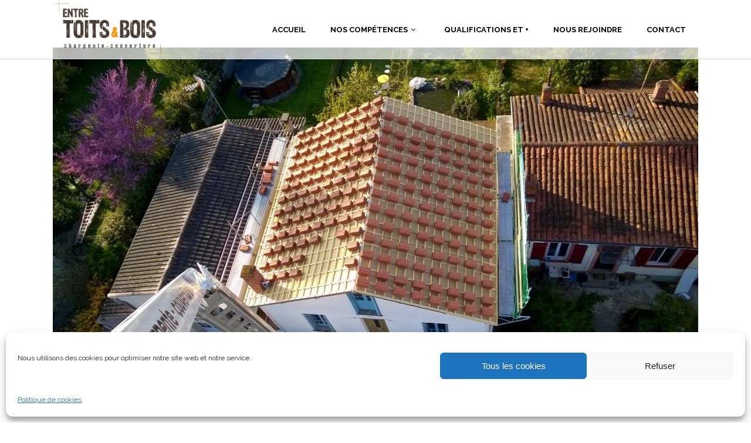

--- FILE ---
content_type: text/html; charset=UTF-8
request_url: https://www.entretoitsetbois.com/portfolio-item/
body_size: 14195
content:
<!DOCTYPE html>
<html lang="fr-FR">
<head>
        	
        <meta charset="UTF-8"/>
        <link rel="profile" href="https://gmpg.org/xfn/11"/>
        <link rel="pingback" href="https://www.entretoitsetbois.com/xmlrpc.php"/>

                <meta name="viewport" content="width=device-width,initial-scale=1,user-scalable=no">
        
	<script type="application/javascript">var edgtCoreAjaxUrl = "https://www.entretoitsetbois.com/wp-admin/admin-ajax.php"</script><meta name='robots' content='index, follow, max-image-preview:large, max-snippet:-1, max-video-preview:-1' />

	<!-- This site is optimized with the Yoast SEO plugin v26.7 - https://yoast.com/wordpress/plugins/seo/ -->
	<title>Portfolio Archive - Entre toits et bois</title>
	<link rel="canonical" href="https://www.entretoitsetbois.com/portfolio-item/" />
	<meta property="og:locale" content="fr_FR" />
	<meta property="og:type" content="website" />
	<meta property="og:title" content="Portfolio Archive - Entre toits et bois" />
	<meta property="og:url" content="https://www.entretoitsetbois.com/portfolio-item/" />
	<meta property="og:site_name" content="Entre toits et bois" />
	<meta property="og:image" content="https://www.entretoitsetbois.com/wp-content/uploads/2020/02/Screenshot_2020-02-27-Entre-toits-bois.jpg" />
	<meta property="og:image:width" content="1899" />
	<meta property="og:image:height" content="937" />
	<meta property="og:image:type" content="image/jpeg" />
	<meta name="twitter:card" content="summary_large_image" />
	<script type="application/ld+json" class="yoast-schema-graph">{"@context":"https://schema.org","@graph":[{"@type":"CollectionPage","@id":"https://www.entretoitsetbois.com/portfolio-item/","url":"https://www.entretoitsetbois.com/portfolio-item/","name":"Portfolio Archive - Entre toits et bois","isPartOf":{"@id":"https://www.entretoitsetbois.com/#website"},"primaryImageOfPage":{"@id":"https://www.entretoitsetbois.com/portfolio-item/#primaryimage"},"image":{"@id":"https://www.entretoitsetbois.com/portfolio-item/#primaryimage"},"thumbnailUrl":"https://www.entretoitsetbois.com/wp-content/uploads/2017/09/Pign_18.jpg","breadcrumb":{"@id":"https://www.entretoitsetbois.com/portfolio-item/#breadcrumb"},"inLanguage":"fr-FR"},{"@type":"ImageObject","inLanguage":"fr-FR","@id":"https://www.entretoitsetbois.com/portfolio-item/#primaryimage","url":"https://www.entretoitsetbois.com/wp-content/uploads/2017/09/Pign_18.jpg","contentUrl":"https://www.entretoitsetbois.com/wp-content/uploads/2017/09/Pign_18.jpg","width":3840,"height":2160},{"@type":"BreadcrumbList","@id":"https://www.entretoitsetbois.com/portfolio-item/#breadcrumb","itemListElement":[{"@type":"ListItem","position":1,"name":"Accueil","item":"https://www.entretoitsetbois.com/"},{"@type":"ListItem","position":2,"name":"Portfolio"}]},{"@type":"WebSite","@id":"https://www.entretoitsetbois.com/#website","url":"https://www.entretoitsetbois.com/","name":"Entre toits et bois","description":"Charpente","publisher":{"@id":"https://www.entretoitsetbois.com/#organization"},"potentialAction":[{"@type":"SearchAction","target":{"@type":"EntryPoint","urlTemplate":"https://www.entretoitsetbois.com/?s={search_term_string}"},"query-input":{"@type":"PropertyValueSpecification","valueRequired":true,"valueName":"search_term_string"}}],"inLanguage":"fr-FR"},{"@type":"Organization","@id":"https://www.entretoitsetbois.com/#organization","name":"Entre toits et bois","url":"https://www.entretoitsetbois.com/","logo":{"@type":"ImageObject","inLanguage":"fr-FR","@id":"https://www.entretoitsetbois.com/#/schema/logo/image/","url":"https://www.entretoitsetbois.com/wp-content/uploads/2020/02/Screenshot_2020-02-27-Entre-toits-bois.jpg","contentUrl":"https://www.entretoitsetbois.com/wp-content/uploads/2020/02/Screenshot_2020-02-27-Entre-toits-bois.jpg","width":1899,"height":937,"caption":"Entre toits et bois"},"image":{"@id":"https://www.entretoitsetbois.com/#/schema/logo/image/"}}]}</script>
	<!-- / Yoast SEO plugin. -->


<link rel='dns-prefetch' href='//code.jquery.com' />
<link rel='dns-prefetch' href='//maps.googleapis.com' />
<link rel='dns-prefetch' href='//fonts.googleapis.com' />
<link rel="alternate" type="application/rss+xml" title="Entre toits et bois &raquo; Flux" href="https://www.entretoitsetbois.com/feed/" />
<link rel="alternate" type="application/rss+xml" title="Entre toits et bois &raquo; Flux des commentaires" href="https://www.entretoitsetbois.com/comments/feed/" />
<link rel="alternate" type="application/rss+xml" title="Entre toits et bois &raquo; Flux pour Portfolio" href="https://www.entretoitsetbois.com/portfolio-item/feed/" />
<style id='wp-img-auto-sizes-contain-inline-css' type='text/css'>
img:is([sizes=auto i],[sizes^="auto," i]){contain-intrinsic-size:3000px 1500px}
/*# sourceURL=wp-img-auto-sizes-contain-inline-css */
</style>
<style id='wp-emoji-styles-inline-css' type='text/css'>

	img.wp-smiley, img.emoji {
		display: inline !important;
		border: none !important;
		box-shadow: none !important;
		height: 1em !important;
		width: 1em !important;
		margin: 0 0.07em !important;
		vertical-align: -0.1em !important;
		background: none !important;
		padding: 0 !important;
	}
/*# sourceURL=wp-emoji-styles-inline-css */
</style>
<style id='wp-block-library-inline-css' type='text/css'>
:root{--wp-block-synced-color:#7a00df;--wp-block-synced-color--rgb:122,0,223;--wp-bound-block-color:var(--wp-block-synced-color);--wp-editor-canvas-background:#ddd;--wp-admin-theme-color:#007cba;--wp-admin-theme-color--rgb:0,124,186;--wp-admin-theme-color-darker-10:#006ba1;--wp-admin-theme-color-darker-10--rgb:0,107,160.5;--wp-admin-theme-color-darker-20:#005a87;--wp-admin-theme-color-darker-20--rgb:0,90,135;--wp-admin-border-width-focus:2px}@media (min-resolution:192dpi){:root{--wp-admin-border-width-focus:1.5px}}.wp-element-button{cursor:pointer}:root .has-very-light-gray-background-color{background-color:#eee}:root .has-very-dark-gray-background-color{background-color:#313131}:root .has-very-light-gray-color{color:#eee}:root .has-very-dark-gray-color{color:#313131}:root .has-vivid-green-cyan-to-vivid-cyan-blue-gradient-background{background:linear-gradient(135deg,#00d084,#0693e3)}:root .has-purple-crush-gradient-background{background:linear-gradient(135deg,#34e2e4,#4721fb 50%,#ab1dfe)}:root .has-hazy-dawn-gradient-background{background:linear-gradient(135deg,#faaca8,#dad0ec)}:root .has-subdued-olive-gradient-background{background:linear-gradient(135deg,#fafae1,#67a671)}:root .has-atomic-cream-gradient-background{background:linear-gradient(135deg,#fdd79a,#004a59)}:root .has-nightshade-gradient-background{background:linear-gradient(135deg,#330968,#31cdcf)}:root .has-midnight-gradient-background{background:linear-gradient(135deg,#020381,#2874fc)}:root{--wp--preset--font-size--normal:16px;--wp--preset--font-size--huge:42px}.has-regular-font-size{font-size:1em}.has-larger-font-size{font-size:2.625em}.has-normal-font-size{font-size:var(--wp--preset--font-size--normal)}.has-huge-font-size{font-size:var(--wp--preset--font-size--huge)}.has-text-align-center{text-align:center}.has-text-align-left{text-align:left}.has-text-align-right{text-align:right}.has-fit-text{white-space:nowrap!important}#end-resizable-editor-section{display:none}.aligncenter{clear:both}.items-justified-left{justify-content:flex-start}.items-justified-center{justify-content:center}.items-justified-right{justify-content:flex-end}.items-justified-space-between{justify-content:space-between}.screen-reader-text{border:0;clip-path:inset(50%);height:1px;margin:-1px;overflow:hidden;padding:0;position:absolute;width:1px;word-wrap:normal!important}.screen-reader-text:focus{background-color:#ddd;clip-path:none;color:#444;display:block;font-size:1em;height:auto;left:5px;line-height:normal;padding:15px 23px 14px;text-decoration:none;top:5px;width:auto;z-index:100000}html :where(.has-border-color){border-style:solid}html :where([style*=border-top-color]){border-top-style:solid}html :where([style*=border-right-color]){border-right-style:solid}html :where([style*=border-bottom-color]){border-bottom-style:solid}html :where([style*=border-left-color]){border-left-style:solid}html :where([style*=border-width]){border-style:solid}html :where([style*=border-top-width]){border-top-style:solid}html :where([style*=border-right-width]){border-right-style:solid}html :where([style*=border-bottom-width]){border-bottom-style:solid}html :where([style*=border-left-width]){border-left-style:solid}html :where(img[class*=wp-image-]){height:auto;max-width:100%}:where(figure){margin:0 0 1em}html :where(.is-position-sticky){--wp-admin--admin-bar--position-offset:var(--wp-admin--admin-bar--height,0px)}@media screen and (max-width:600px){html :where(.is-position-sticky){--wp-admin--admin-bar--position-offset:0px}}

/*# sourceURL=wp-block-library-inline-css */
</style><style id='global-styles-inline-css' type='text/css'>
:root{--wp--preset--aspect-ratio--square: 1;--wp--preset--aspect-ratio--4-3: 4/3;--wp--preset--aspect-ratio--3-4: 3/4;--wp--preset--aspect-ratio--3-2: 3/2;--wp--preset--aspect-ratio--2-3: 2/3;--wp--preset--aspect-ratio--16-9: 16/9;--wp--preset--aspect-ratio--9-16: 9/16;--wp--preset--color--black: #000000;--wp--preset--color--cyan-bluish-gray: #abb8c3;--wp--preset--color--white: #ffffff;--wp--preset--color--pale-pink: #f78da7;--wp--preset--color--vivid-red: #cf2e2e;--wp--preset--color--luminous-vivid-orange: #ff6900;--wp--preset--color--luminous-vivid-amber: #fcb900;--wp--preset--color--light-green-cyan: #7bdcb5;--wp--preset--color--vivid-green-cyan: #00d084;--wp--preset--color--pale-cyan-blue: #8ed1fc;--wp--preset--color--vivid-cyan-blue: #0693e3;--wp--preset--color--vivid-purple: #9b51e0;--wp--preset--gradient--vivid-cyan-blue-to-vivid-purple: linear-gradient(135deg,rgb(6,147,227) 0%,rgb(155,81,224) 100%);--wp--preset--gradient--light-green-cyan-to-vivid-green-cyan: linear-gradient(135deg,rgb(122,220,180) 0%,rgb(0,208,130) 100%);--wp--preset--gradient--luminous-vivid-amber-to-luminous-vivid-orange: linear-gradient(135deg,rgb(252,185,0) 0%,rgb(255,105,0) 100%);--wp--preset--gradient--luminous-vivid-orange-to-vivid-red: linear-gradient(135deg,rgb(255,105,0) 0%,rgb(207,46,46) 100%);--wp--preset--gradient--very-light-gray-to-cyan-bluish-gray: linear-gradient(135deg,rgb(238,238,238) 0%,rgb(169,184,195) 100%);--wp--preset--gradient--cool-to-warm-spectrum: linear-gradient(135deg,rgb(74,234,220) 0%,rgb(151,120,209) 20%,rgb(207,42,186) 40%,rgb(238,44,130) 60%,rgb(251,105,98) 80%,rgb(254,248,76) 100%);--wp--preset--gradient--blush-light-purple: linear-gradient(135deg,rgb(255,206,236) 0%,rgb(152,150,240) 100%);--wp--preset--gradient--blush-bordeaux: linear-gradient(135deg,rgb(254,205,165) 0%,rgb(254,45,45) 50%,rgb(107,0,62) 100%);--wp--preset--gradient--luminous-dusk: linear-gradient(135deg,rgb(255,203,112) 0%,rgb(199,81,192) 50%,rgb(65,88,208) 100%);--wp--preset--gradient--pale-ocean: linear-gradient(135deg,rgb(255,245,203) 0%,rgb(182,227,212) 50%,rgb(51,167,181) 100%);--wp--preset--gradient--electric-grass: linear-gradient(135deg,rgb(202,248,128) 0%,rgb(113,206,126) 100%);--wp--preset--gradient--midnight: linear-gradient(135deg,rgb(2,3,129) 0%,rgb(40,116,252) 100%);--wp--preset--font-size--small: 13px;--wp--preset--font-size--medium: 20px;--wp--preset--font-size--large: 36px;--wp--preset--font-size--x-large: 42px;--wp--preset--spacing--20: 0.44rem;--wp--preset--spacing--30: 0.67rem;--wp--preset--spacing--40: 1rem;--wp--preset--spacing--50: 1.5rem;--wp--preset--spacing--60: 2.25rem;--wp--preset--spacing--70: 3.38rem;--wp--preset--spacing--80: 5.06rem;--wp--preset--shadow--natural: 6px 6px 9px rgba(0, 0, 0, 0.2);--wp--preset--shadow--deep: 12px 12px 50px rgba(0, 0, 0, 0.4);--wp--preset--shadow--sharp: 6px 6px 0px rgba(0, 0, 0, 0.2);--wp--preset--shadow--outlined: 6px 6px 0px -3px rgb(255, 255, 255), 6px 6px rgb(0, 0, 0);--wp--preset--shadow--crisp: 6px 6px 0px rgb(0, 0, 0);}:where(.is-layout-flex){gap: 0.5em;}:where(.is-layout-grid){gap: 0.5em;}body .is-layout-flex{display: flex;}.is-layout-flex{flex-wrap: wrap;align-items: center;}.is-layout-flex > :is(*, div){margin: 0;}body .is-layout-grid{display: grid;}.is-layout-grid > :is(*, div){margin: 0;}:where(.wp-block-columns.is-layout-flex){gap: 2em;}:where(.wp-block-columns.is-layout-grid){gap: 2em;}:where(.wp-block-post-template.is-layout-flex){gap: 1.25em;}:where(.wp-block-post-template.is-layout-grid){gap: 1.25em;}.has-black-color{color: var(--wp--preset--color--black) !important;}.has-cyan-bluish-gray-color{color: var(--wp--preset--color--cyan-bluish-gray) !important;}.has-white-color{color: var(--wp--preset--color--white) !important;}.has-pale-pink-color{color: var(--wp--preset--color--pale-pink) !important;}.has-vivid-red-color{color: var(--wp--preset--color--vivid-red) !important;}.has-luminous-vivid-orange-color{color: var(--wp--preset--color--luminous-vivid-orange) !important;}.has-luminous-vivid-amber-color{color: var(--wp--preset--color--luminous-vivid-amber) !important;}.has-light-green-cyan-color{color: var(--wp--preset--color--light-green-cyan) !important;}.has-vivid-green-cyan-color{color: var(--wp--preset--color--vivid-green-cyan) !important;}.has-pale-cyan-blue-color{color: var(--wp--preset--color--pale-cyan-blue) !important;}.has-vivid-cyan-blue-color{color: var(--wp--preset--color--vivid-cyan-blue) !important;}.has-vivid-purple-color{color: var(--wp--preset--color--vivid-purple) !important;}.has-black-background-color{background-color: var(--wp--preset--color--black) !important;}.has-cyan-bluish-gray-background-color{background-color: var(--wp--preset--color--cyan-bluish-gray) !important;}.has-white-background-color{background-color: var(--wp--preset--color--white) !important;}.has-pale-pink-background-color{background-color: var(--wp--preset--color--pale-pink) !important;}.has-vivid-red-background-color{background-color: var(--wp--preset--color--vivid-red) !important;}.has-luminous-vivid-orange-background-color{background-color: var(--wp--preset--color--luminous-vivid-orange) !important;}.has-luminous-vivid-amber-background-color{background-color: var(--wp--preset--color--luminous-vivid-amber) !important;}.has-light-green-cyan-background-color{background-color: var(--wp--preset--color--light-green-cyan) !important;}.has-vivid-green-cyan-background-color{background-color: var(--wp--preset--color--vivid-green-cyan) !important;}.has-pale-cyan-blue-background-color{background-color: var(--wp--preset--color--pale-cyan-blue) !important;}.has-vivid-cyan-blue-background-color{background-color: var(--wp--preset--color--vivid-cyan-blue) !important;}.has-vivid-purple-background-color{background-color: var(--wp--preset--color--vivid-purple) !important;}.has-black-border-color{border-color: var(--wp--preset--color--black) !important;}.has-cyan-bluish-gray-border-color{border-color: var(--wp--preset--color--cyan-bluish-gray) !important;}.has-white-border-color{border-color: var(--wp--preset--color--white) !important;}.has-pale-pink-border-color{border-color: var(--wp--preset--color--pale-pink) !important;}.has-vivid-red-border-color{border-color: var(--wp--preset--color--vivid-red) !important;}.has-luminous-vivid-orange-border-color{border-color: var(--wp--preset--color--luminous-vivid-orange) !important;}.has-luminous-vivid-amber-border-color{border-color: var(--wp--preset--color--luminous-vivid-amber) !important;}.has-light-green-cyan-border-color{border-color: var(--wp--preset--color--light-green-cyan) !important;}.has-vivid-green-cyan-border-color{border-color: var(--wp--preset--color--vivid-green-cyan) !important;}.has-pale-cyan-blue-border-color{border-color: var(--wp--preset--color--pale-cyan-blue) !important;}.has-vivid-cyan-blue-border-color{border-color: var(--wp--preset--color--vivid-cyan-blue) !important;}.has-vivid-purple-border-color{border-color: var(--wp--preset--color--vivid-purple) !important;}.has-vivid-cyan-blue-to-vivid-purple-gradient-background{background: var(--wp--preset--gradient--vivid-cyan-blue-to-vivid-purple) !important;}.has-light-green-cyan-to-vivid-green-cyan-gradient-background{background: var(--wp--preset--gradient--light-green-cyan-to-vivid-green-cyan) !important;}.has-luminous-vivid-amber-to-luminous-vivid-orange-gradient-background{background: var(--wp--preset--gradient--luminous-vivid-amber-to-luminous-vivid-orange) !important;}.has-luminous-vivid-orange-to-vivid-red-gradient-background{background: var(--wp--preset--gradient--luminous-vivid-orange-to-vivid-red) !important;}.has-very-light-gray-to-cyan-bluish-gray-gradient-background{background: var(--wp--preset--gradient--very-light-gray-to-cyan-bluish-gray) !important;}.has-cool-to-warm-spectrum-gradient-background{background: var(--wp--preset--gradient--cool-to-warm-spectrum) !important;}.has-blush-light-purple-gradient-background{background: var(--wp--preset--gradient--blush-light-purple) !important;}.has-blush-bordeaux-gradient-background{background: var(--wp--preset--gradient--blush-bordeaux) !important;}.has-luminous-dusk-gradient-background{background: var(--wp--preset--gradient--luminous-dusk) !important;}.has-pale-ocean-gradient-background{background: var(--wp--preset--gradient--pale-ocean) !important;}.has-electric-grass-gradient-background{background: var(--wp--preset--gradient--electric-grass) !important;}.has-midnight-gradient-background{background: var(--wp--preset--gradient--midnight) !important;}.has-small-font-size{font-size: var(--wp--preset--font-size--small) !important;}.has-medium-font-size{font-size: var(--wp--preset--font-size--medium) !important;}.has-large-font-size{font-size: var(--wp--preset--font-size--large) !important;}.has-x-large-font-size{font-size: var(--wp--preset--font-size--x-large) !important;}
/*# sourceURL=global-styles-inline-css */
</style>

<style id='classic-theme-styles-inline-css' type='text/css'>
/*! This file is auto-generated */
.wp-block-button__link{color:#fff;background-color:#32373c;border-radius:9999px;box-shadow:none;text-decoration:none;padding:calc(.667em + 2px) calc(1.333em + 2px);font-size:1.125em}.wp-block-file__button{background:#32373c;color:#fff;text-decoration:none}
/*# sourceURL=/wp-includes/css/classic-themes.min.css */
</style>
<link rel='stylesheet' id='cmplz-general-css' href='https://www.entretoitsetbois.com/wp-content/plugins/complianz-gdpr/assets/css/cookieblocker.min.css?ver=1766004565' type='text/css' media='all' />
<link rel='stylesheet' id='conall_edge_default_style-css' href='https://www.entretoitsetbois.com/wp-content/themes/conall/style.css?ver=5e8d2359cad2ecf00a355cf3c5f39b76' type='text/css' media='all' />
<link rel='stylesheet' id='conall_edge_modules-css' href='https://www.entretoitsetbois.com/wp-content/themes/conall/assets/css/modules.min.css?ver=5e8d2359cad2ecf00a355cf3c5f39b76' type='text/css' media='all' />
<style id='conall_edge_modules-inline-css' type='text/css'>
.custom_flicker_class .flickr_badge_image {
    width: 75px;
    height: 75px;
}
.edgtf-single-image-hover a {
    position: relative;

}
.edgtf-single-image-hover a:after {
    content: '';
    position: absolute;
    top: 0;
    left: 0;
    width: 100%;
    height: 100%;
    opacity: 0;
    background: rgba(0,0,0,.2);
    -webkit-transition: opacity .2s ease;
    -moz-transition: opacity .2s ease;
    transition: opacity .2s ease;
}
.edgtf-single-image-hover a:hover:after{
    opacity: 1;
}

.edgtf-title.edgtf-has-responsive-background .edgtf-title-holder .edgtf-title-subtitle-holder {
    padding: 40px 0 0;
}
/*# sourceURL=conall_edge_modules-inline-css */
</style>
<link rel='stylesheet' id='edgtf_font_awesome-css' href='https://www.entretoitsetbois.com/wp-content/themes/conall/assets/css/font-awesome/css/font-awesome.min.css?ver=5e8d2359cad2ecf00a355cf3c5f39b76' type='text/css' media='all' />
<link rel='stylesheet' id='edgtf_font_elegant-css' href='https://www.entretoitsetbois.com/wp-content/themes/conall/assets/css/elegant-icons/style.min.css?ver=5e8d2359cad2ecf00a355cf3c5f39b76' type='text/css' media='all' />
<link rel='stylesheet' id='edgtf_linea_icons-css' href='https://www.entretoitsetbois.com/wp-content/themes/conall/assets/css/linea-icons/style.css?ver=5e8d2359cad2ecf00a355cf3c5f39b76' type='text/css' media='all' />
<link rel='stylesheet' id='edgtf_simple_line_icons-css' href='https://www.entretoitsetbois.com/wp-content/themes/conall/assets/css/simple-line-icons/simple-line-icons.css?ver=5e8d2359cad2ecf00a355cf3c5f39b76' type='text/css' media='all' />
<link rel='stylesheet' id='edgtf_pe_icon_7_stroke-css' href='https://www.entretoitsetbois.com/wp-content/themes/conall/assets/css/pe-icon-7-stroke/css/pe-icon-7-stroke.css?ver=5e8d2359cad2ecf00a355cf3c5f39b76' type='text/css' media='all' />
<link rel='stylesheet' id='mediaelement-css' href='https://www.entretoitsetbois.com/wp-includes/js/mediaelement/mediaelementplayer-legacy.min.css?ver=4.2.17' type='text/css' media='all' />
<link rel='stylesheet' id='wp-mediaelement-css' href='https://www.entretoitsetbois.com/wp-includes/js/mediaelement/wp-mediaelement.min.css?ver=5e8d2359cad2ecf00a355cf3c5f39b76' type='text/css' media='all' />
<link rel='stylesheet' id='conall_edge_style_dynamic-css' href='https://www.entretoitsetbois.com/wp-content/themes/conall/assets/css/style_dynamic.css?ver=1582191781' type='text/css' media='all' />
<link rel='stylesheet' id='conall_edge_modules_responsive-css' href='https://www.entretoitsetbois.com/wp-content/themes/conall/assets/css/modules-responsive.min.css?ver=5e8d2359cad2ecf00a355cf3c5f39b76' type='text/css' media='all' />
<link rel='stylesheet' id='conall_edge_style_dynamic_responsive-css' href='https://www.entretoitsetbois.com/wp-content/themes/conall/assets/css/style_dynamic_responsive.css?ver=1582191781' type='text/css' media='all' />
<link rel='stylesheet' id='js_composer_front-css' href='https://www.entretoitsetbois.com/wp-content/plugins/js_composer/assets/css/js_composer.min.css?ver=8.7.2' type='text/css' media='all' />
<link rel='stylesheet' id='conall_edge_google_fonts-css' href='https://fonts.googleapis.com/css?family=Raleway%3A300%2C400%2C500%2C600%2C700%2C800&#038;subset=latin-ext&#038;ver=1.0.0' type='text/css' media='all' />
<!--n2css--><!--n2js--><script type="text/javascript" src="https://www.entretoitsetbois.com/wp-includes/js/jquery/jquery.min.js?ver=3.7.1" id="jquery-core-js"></script>
<script type="text/javascript" src="https://www.entretoitsetbois.com/wp-includes/js/jquery/jquery-migrate.min.js?ver=3.4.1" id="jquery-migrate-js"></script>
<script></script><link rel="https://api.w.org/" href="https://www.entretoitsetbois.com/wp-json/" /><link rel="EditURI" type="application/rsd+xml" title="RSD" href="https://www.entretoitsetbois.com/xmlrpc.php?rsd" />
			<style>.cmplz-hidden {
					display: none !important;
				}</style><meta name="generator" content="Powered by WPBakery Page Builder - drag and drop page builder for WordPress."/>
<link rel="icon" href="https://www.entretoitsetbois.com/wp-content/uploads/2016/10/cropped-LOGO-ENTRETOITS-FINAL-32x32.png" sizes="32x32" />
<link rel="icon" href="https://www.entretoitsetbois.com/wp-content/uploads/2016/10/cropped-LOGO-ENTRETOITS-FINAL-192x192.png" sizes="192x192" />
<link rel="apple-touch-icon" href="https://www.entretoitsetbois.com/wp-content/uploads/2016/10/cropped-LOGO-ENTRETOITS-FINAL-180x180.png" />
<meta name="msapplication-TileImage" content="https://www.entretoitsetbois.com/wp-content/uploads/2016/10/cropped-LOGO-ENTRETOITS-FINAL-270x270.png" />
<noscript><style> .wpb_animate_when_almost_visible { opacity: 1; }</style></noscript></head>
<body data-rsssl=1 data-cmplz=1 class="archive post-type-archive post-type-archive-portfolio-item wp-theme-conall edgt-core-1.0 conall-ver-1.2.1 edgtf-smooth-scroll  edgtf-grid-1200 edgtf-blog-installed edgtf-fade-text-scaledown edgtf-header-simple edgtf-fixed-on-scroll edgtf-default-mobile-header edgtf-sticky-up-mobile-header edgtf-dropdown-slide-from-bottom edgtf-sticky-has-shadow wpb-js-composer js-comp-ver-8.7.2 vc_responsive" itemscope itemtype="http://schema.org/WebPage">


<div class="edgtf-wrapper">
    <div class="edgtf-wrapper-inner">
        
<header class="edgtf-page-header" style=";">
            <div class="edgtf-fixed-wrapper">
        <div class="edgtf-menu-area">
		                    <div class="edgtf-grid">
                <div class="edgtf-vertical-align-containers">
            <div class="edgtf-position-left">
                <div class="edgtf-position-left-inner">
                    
<div class="edgtf-logo-wrapper">
    <a href="https://www.entretoitsetbois.com/" style="height: 245px;">
        <img class="edgtf-normal-logo" src="https://www.entretoitsetbois.com/wp-content/uploads/2017/07/LOGO-ENTRETOITS-TEXTE.png" alt="HAUT"/>
        <img class="edgtf-dark-logo" src="https://www.entretoitsetbois.com/wp-content/uploads/2017/07/LOGO-ENTRETOITS-TEXTE.png" alt="dark logoo"/>        <img class="edgtf-light-logo" src="https://www.entretoitsetbois.com/wp-content/uploads/2017/07/LOGO-ENTRETOITS-TEXTE.png" alt="light logo"/>    </a>
</div>

                </div>
            </div>
            <div class="edgtf-position-right">
                <div class="edgtf-position-right-inner">
                    
<nav class="edgtf-main-menu edgtf-drop-down edgtf-default-nav">
    <ul id="menu-navigation-courante-ok" class="clearfix"><li id="nav-menu-item-5369" class="menu-item menu-item-type-post_type menu-item-object-page menu-item-home  narrow"><a href="https://www.entretoitsetbois.com/" class=""><span class="item_outer"><span class="item_text">ACCUEIL</span></span></a></li>
<li id="nav-menu-item-5439" class="menu-item menu-item-type-custom menu-item-object-custom menu-item-has-children  has_sub narrow"><a href="#" class=""><span class="item_outer"><span class="item_text">NOS COMPÉTENCES</span><i class="edgtf-menu-arrow fa fa-angle-down"></i></span></a>
<div class="second"><div class="inner"><ul>
	<li id="nav-menu-item-5072" class="menu-item menu-item-type-post_type menu-item-object-page "><a href="https://www.entretoitsetbois.com/competences/ossature-bois/" class=""><span class="item_outer"><span class="item_text">EXTENSION SURÉLÉVATION</span></span></a></li>
	<li id="nav-menu-item-5317" class="menu-item menu-item-type-post_type menu-item-object-page "><a href="https://www.entretoitsetbois.com/competences/mob/" class=""><span class="item_outer"><span class="item_text">MOB</span></span></a></li>
	<li id="nav-menu-item-4412" class="menu-item menu-item-type-post_type menu-item-object-page "><a href="https://www.entretoitsetbois.com/competences/charpente/" class=""><span class="item_outer"><span class="item_text">CHARPENTE</span></span></a></li>
	<li id="nav-menu-item-3974" class="menu-item menu-item-type-post_type menu-item-object-page "><a href="https://www.entretoitsetbois.com/competences/couverture-zinguerie/" class=""><span class="item_outer"><span class="item_text">COUVERTURE</span></span></a></li>
	<li id="nav-menu-item-4003" class="menu-item menu-item-type-post_type menu-item-object-page "><a href="https://www.entretoitsetbois.com/competences/exterieur/" class=""><span class="item_outer"><span class="item_text">TERRASSES et +</span></span></a></li>
	<li id="nav-menu-item-5367" class="menu-item menu-item-type-post_type menu-item-object-page "><a href="https://www.entretoitsetbois.com/competences/" class=""><span class="item_outer"><span class="item_text">TOUT EN IMAGE</span></span></a></li>
</ul></div></div>
</li>
<li id="nav-menu-item-5368" class="menu-item menu-item-type-post_type menu-item-object-page  narrow"><a href="https://www.entretoitsetbois.com/qualif/" class=""><span class="item_outer"><span class="item_text">QUALIFICATIONS ET +</span></span></a></li>
<li id="nav-menu-item-5489" class="menu-item menu-item-type-post_type menu-item-object-page  narrow"><a href="https://www.entretoitsetbois.com/nous-rejoindre/" class=""><span class="item_outer"><span class="item_text">NOUS REJOINDRE</span></span></a></li>
<li id="nav-menu-item-5337" class="menu-item menu-item-type-post_type menu-item-object-page  narrow"><a href="https://www.entretoitsetbois.com/contact-2/" class=""><span class="item_outer"><span class="item_text">CONTACT</span></span></a></li>
</ul></nav>

                                    </div>
            </div>
        </div>
                    </div>
            </div>
            </div>
        </header>


<header class="edgtf-mobile-header">
    <div class="edgtf-mobile-header-inner">
                <div class="edgtf-mobile-header-holder">
            <div class="edgtf-grid">
                <div class="edgtf-vertical-align-containers">
                                            <div class="edgtf-mobile-menu-opener">
                            <a href="javascript:void(0)">
                    <span class="edgtf-mobile-opener-icon-holder">
                        <i class="edgtf-icon-font-awesome fa fa-bars " ></i>                    </span>
                            </a>
                        </div>
                                                                <div class="edgtf-position-center">
                            <div class="edgtf-position-center-inner">
                                
<div class="edgtf-mobile-logo-wrapper">
    <a href="https://www.entretoitsetbois.com/" style="height: 245px">
        <img src="https://www.entretoitsetbois.com/wp-content/uploads/2017/07/LOGO-ENTRETOITS-TEXTE.png" alt="mobile logo"/>
    </a>
</div>

                            </div>
                        </div>
                                        <div class="edgtf-position-right">
                        <div class="edgtf-position-right-inner">
                                                    </div>
                    </div>
                </div> <!-- close .edgtf-vertical-align-containers -->
            </div>
        </div>
        
<nav class="edgtf-mobile-nav">
    <div class="edgtf-grid">
        <ul id="menu-navigation-courante-ok-1" class=""><li id="mobile-menu-item-5369" class="menu-item menu-item-type-post_type menu-item-object-page menu-item-home "><a href="https://www.entretoitsetbois.com/" class=""><span>ACCUEIL</span></a></li>
<li id="mobile-menu-item-5439" class="menu-item menu-item-type-custom menu-item-object-custom menu-item-has-children  has_sub"><a href="#" class=""><span>NOS COMPÉTENCES</span></a><span class="mobile_arrow"><i class="edgtf-sub-arrow fa fa-angle-right"></i><i class="fa fa-angle-down"></i></span>
<ul class="sub_menu">
	<li id="mobile-menu-item-5072" class="menu-item menu-item-type-post_type menu-item-object-page "><a href="https://www.entretoitsetbois.com/competences/ossature-bois/" class=""><span>EXTENSION SURÉLÉVATION</span></a></li>
	<li id="mobile-menu-item-5317" class="menu-item menu-item-type-post_type menu-item-object-page "><a href="https://www.entretoitsetbois.com/competences/mob/" class=""><span>MOB</span></a></li>
	<li id="mobile-menu-item-4412" class="menu-item menu-item-type-post_type menu-item-object-page "><a href="https://www.entretoitsetbois.com/competences/charpente/" class=""><span>CHARPENTE</span></a></li>
	<li id="mobile-menu-item-3974" class="menu-item menu-item-type-post_type menu-item-object-page "><a href="https://www.entretoitsetbois.com/competences/couverture-zinguerie/" class=""><span>COUVERTURE</span></a></li>
	<li id="mobile-menu-item-4003" class="menu-item menu-item-type-post_type menu-item-object-page "><a href="https://www.entretoitsetbois.com/competences/exterieur/" class=""><span>TERRASSES et +</span></a></li>
	<li id="mobile-menu-item-5367" class="menu-item menu-item-type-post_type menu-item-object-page "><a href="https://www.entretoitsetbois.com/competences/" class=""><span>TOUT EN IMAGE</span></a></li>
</ul>
</li>
<li id="mobile-menu-item-5368" class="menu-item menu-item-type-post_type menu-item-object-page "><a href="https://www.entretoitsetbois.com/qualif/" class=""><span>QUALIFICATIONS ET +</span></a></li>
<li id="mobile-menu-item-5489" class="menu-item menu-item-type-post_type menu-item-object-page "><a href="https://www.entretoitsetbois.com/nous-rejoindre/" class=""><span>NOUS REJOINDRE</span></a></li>
<li id="mobile-menu-item-5337" class="menu-item menu-item-type-post_type menu-item-object-page "><a href="https://www.entretoitsetbois.com/contact-2/" class=""><span>CONTACT</span></a></li>
</ul>    </div>
</nav>

    </div>
</header> <!-- close .edgtf-mobile-header -->


                    <a id='edgtf-back-to-top'  href='#'>
                <span class="edgtf-icon-stack">
                     <i class="edgtf-icon-font-awesome fa fa-angle-up " ></i>                </span>
            </a>
                <div class="edgtf-fullscreen-menu-holder-outer">
	<div class="edgtf-fullscreen-menu-holder">
		<div class="edgtf-fullscreen-menu-holder-inner">
							<div class="edgtf-container-inner">
			<nav class="edgtf-fullscreen-menu">
	</nav>				</div>
					</div>
	</div>
</div>
        <div class="edgtf-content" style="margin-top: -100px">
                        <div class="edgtf-content-inner"><div class="edgtf-container">
	<div class="edgtf-container-inner clearfix">
			<div class="edgtf-blog-holder edgtf-blog-type-standard " data-blog-type="standard" >
	<article id="post-5119" class="post-5119 portfolio-item type-portfolio-item status-publish has-post-thumbnail hentry portfolio-category-couverture">
	<div class="edgtf-post-content">
			<div class="edgtf-post-image">
		<a itemprop="url" href="https://www.entretoitsetbois.com/portfolio-item/couverte/" title="COUVERTURE">
			<img width="1100" height="619" src="https://www.entretoitsetbois.com/wp-content/uploads/2017/09/Pign_18-1100x619.jpg" class="attachment-conall_edge_feature_image size-conall_edge_feature_image wp-post-image" alt="" decoding="async" fetchpriority="high" srcset="https://www.entretoitsetbois.com/wp-content/uploads/2017/09/Pign_18-1100x619.jpg 1100w, https://www.entretoitsetbois.com/wp-content/uploads/2017/09/Pign_18-300x169.jpg 300w, https://www.entretoitsetbois.com/wp-content/uploads/2017/09/Pign_18-768x432.jpg 768w, https://www.entretoitsetbois.com/wp-content/uploads/2017/09/Pign_18-1024x576.jpg 1024w" sizes="(max-width: 1100px) 100vw, 1100px" />					</a>
			</div>
		<div class="edgtf-post-text">
			<h2 itemprop="name" class="entry-title edgtf-post-title">
	<a itemprop="url" href="https://www.entretoitsetbois.com/portfolio-item/couverte/" title="COUVERTURE">COUVERTURE</a>
</h2>			<div class="edgtf-post-info">
				<div class="edgtf-post-info-author"><span class="edgtf-post-info-author-text">Par</span><a itemprop="author" class="edgtf-post-info-author-link" href="https://www.entretoitsetbois.com/author/joelle/">joelle</a></div>
<div itemprop="dateCreated" class="edgtf-post-info-date entry-date updated"><a itemprop="url" href="https://www.entretoitsetbois.com/2019/12/">13 décembre 2019</a><meta itemprop="interactionCount" content="UserComments: 0"/></div><div class="edgtf-post-info-category"></div><div class="edgtf-post-info-comments-holder"><a class="edgtf-post-info-comments" href="https://www.entretoitsetbois.com/portfolio-item/couverte/#respond" target="_self">0 Commentaires</a></div>			</div>
						<div class="edgtf-post-read-more-holder">
				<a href="https://www.entretoitsetbois.com/portfolio-item/couverte/" target="_self"  class="edgtf-btn edgtf-btn-medium edgtf-btn-simple edgtf-btn-icon"  >   	        	<span class="edgtf-btn-text edgtf-shuffle" data-lang="en">LIRE LA SUITE</span>        <i class="edgtf-icon-linea-icon icon-arrows-slim-right " ></i></a>			</div>
            		</div>
	</div>
</article><article id="post-5118" class="post-5118 portfolio-item type-portfolio-item status-publish has-post-thumbnail hentry portfolio-category-charpente">
	<div class="edgtf-post-content">
			<div class="edgtf-post-image">
		<a itemprop="url" href="https://www.entretoitsetbois.com/portfolio-item/charpente/" title="CHARPENTE">
			<img width="1100" height="734" src="https://www.entretoitsetbois.com/wp-content/uploads/2017/09/IMG_4347-1100x734.jpg" class="attachment-conall_edge_feature_image size-conall_edge_feature_image wp-post-image" alt="" decoding="async" srcset="https://www.entretoitsetbois.com/wp-content/uploads/2017/09/IMG_4347-1100x734.jpg 1100w, https://www.entretoitsetbois.com/wp-content/uploads/2017/09/IMG_4347-300x200.jpg 300w, https://www.entretoitsetbois.com/wp-content/uploads/2017/09/IMG_4347-768x512.jpg 768w, https://www.entretoitsetbois.com/wp-content/uploads/2017/09/IMG_4347-1024x683.jpg 1024w" sizes="(max-width: 1100px) 100vw, 1100px" />					</a>
			</div>
		<div class="edgtf-post-text">
			<h2 itemprop="name" class="entry-title edgtf-post-title">
	<a itemprop="url" href="https://www.entretoitsetbois.com/portfolio-item/charpente/" title="CHARPENTE">CHARPENTE</a>
</h2>			<div class="edgtf-post-info">
				<div class="edgtf-post-info-author"><span class="edgtf-post-info-author-text">Par</span><a itemprop="author" class="edgtf-post-info-author-link" href="https://www.entretoitsetbois.com/author/joelle/">joelle</a></div>
<div itemprop="dateCreated" class="edgtf-post-info-date entry-date updated"><a itemprop="url" href="https://www.entretoitsetbois.com/2019/12/">13 décembre 2019</a><meta itemprop="interactionCount" content="UserComments: 0"/></div><div class="edgtf-post-info-category"></div><div class="edgtf-post-info-comments-holder"><a class="edgtf-post-info-comments" href="https://www.entretoitsetbois.com/portfolio-item/charpente/#respond" target="_self">0 Commentaires</a></div>			</div>
						<div class="edgtf-post-read-more-holder">
				<a href="https://www.entretoitsetbois.com/portfolio-item/charpente/" target="_self"  class="edgtf-btn edgtf-btn-medium edgtf-btn-simple edgtf-btn-icon"  >   	        	<span class="edgtf-btn-text edgtf-shuffle" data-lang="en">LIRE LA SUITE</span>        <i class="edgtf-icon-linea-icon icon-arrows-slim-right " ></i></a>			</div>
            		</div>
	</div>
</article>	</div>	</div>
</div>
</div> <!-- close div.content_inner -->
</div>  <!-- close div.content -->

<footer class="edgtf-footer-uncover">
	<div class="edgtf-footer-inner clearfix">
		<div class="edgtf-footer-bottom-holder">
	<div class="edgtf-footer-bottom-holder-inner">
					<div class="edgtf-container">
				<div class="edgtf-container-inner">
		<div class="edgtf-two-columns-50-50 clearfix">
	<div class="edgtf-two-columns-50-50-inner">
		<div class="edgtf-column">
			<div class="edgtf-column-inner">
				<div id="black-studio-tinymce-4" class="widget edgtf-footer-bottom-left widget_black_studio_tinymce"><div class="textwidget"><p style="text-align: left;"><strong>NOUS CONTACTER - </strong><a href="mailto:entretoitsetbois@outlook.com"><span style="color: #ff6600;"><span style="color: #dd8500;">entretoitsetbois@outlook.com</span></span></a></p>
<p style="text-align: left;">13, rue du Roussillon 31700 Blagnac - <strong><span class="coord-numero">06 85 12 82 55</span></strong></p>
</div></div>			</div>
		</div>
		<div class="edgtf-column">
			<div class="edgtf-column-inner">
				<div id="black-studio-tinymce-3" class="widget edgtf-footer-bottom-left widget_black_studio_tinymce"><div class="textwidget"><p>Conception graphique site (jö) <a href="http://www.jo-o.fr" target="_blank" rel="noopener"><span style="color: #dd8500;">www.jo-o.fr</span></a></p>
</div></div><div id="nav_menu-14" class="widget edgtf-footer-bottom-left widget_nav_menu"><div class="menu-footer-menu-container"><ul id="menu-footer-menu" class="menu"><li id="menu-item-5404" class="menu-item menu-item-type-post_type menu-item-object-page menu-item-5404"><a href="https://www.entretoitsetbois.com/politique-de-cookies-ue/">Politique de cookies (UE)</a></li>
<li id="menu-item-5405" class="menu-item menu-item-type-post_type menu-item-object-page menu-item-5405"><a href="https://www.entretoitsetbois.com/mentions-legales/">Mentions légales</a></li>
<li id="menu-item-5406" class="menu-item menu-item-type-post_type menu-item-object-page menu-item-5406"><a href="https://www.entretoitsetbois.com/contact-2/">CONTACT</a></li>
</ul></div></div>			</div>
		</div>
	</div>
</div>				</div>
			</div>
			</div>
</div>	</div>
</footer>

</div> <!-- close div.edgtf-wrapper-inner  -->
</div> <!-- close div.edgtf-wrapper -->
<script type="speculationrules">
{"prefetch":[{"source":"document","where":{"and":[{"href_matches":"/*"},{"not":{"href_matches":["/wp-*.php","/wp-admin/*","/wp-content/uploads/*","/wp-content/*","/wp-content/plugins/*","/wp-content/themes/conall/*","/*\\?(.+)"]}},{"not":{"selector_matches":"a[rel~=\"nofollow\"]"}},{"not":{"selector_matches":".no-prefetch, .no-prefetch a"}}]},"eagerness":"conservative"}]}
</script>

<!-- Consent Management powered by Complianz | GDPR/CCPA Cookie Consent https://wordpress.org/plugins/complianz-gdpr -->
<div id="cmplz-cookiebanner-container"><div class="cmplz-cookiebanner cmplz-hidden banner-1 bottom-no optin cmplz-bottom cmplz-categories-type-no" aria-modal="true" data-nosnippet="true" role="dialog" aria-live="polite" aria-labelledby="cmplz-header-1-optin" aria-describedby="cmplz-message-1-optin">
	<div class="cmplz-header">
		<div class="cmplz-logo"></div>
		<div class="cmplz-title" id="cmplz-header-1-optin">Gérer le consentement aux cookies</div>
		<div class="cmplz-close" tabindex="0" role="button" aria-label="Fermer la boîte de dialogue">
			<svg aria-hidden="true" focusable="false" data-prefix="fas" data-icon="times" class="svg-inline--fa fa-times fa-w-11" role="img" xmlns="http://www.w3.org/2000/svg" viewBox="0 0 352 512"><path fill="currentColor" d="M242.72 256l100.07-100.07c12.28-12.28 12.28-32.19 0-44.48l-22.24-22.24c-12.28-12.28-32.19-12.28-44.48 0L176 189.28 75.93 89.21c-12.28-12.28-32.19-12.28-44.48 0L9.21 111.45c-12.28 12.28-12.28 32.19 0 44.48L109.28 256 9.21 356.07c-12.28 12.28-12.28 32.19 0 44.48l22.24 22.24c12.28 12.28 32.2 12.28 44.48 0L176 322.72l100.07 100.07c12.28 12.28 32.2 12.28 44.48 0l22.24-22.24c12.28-12.28 12.28-32.19 0-44.48L242.72 256z"></path></svg>
		</div>
	</div>

	<div class="cmplz-divider cmplz-divider-header"></div>
	<div class="cmplz-body">
		<div class="cmplz-message" id="cmplz-message-1-optin">Nous utilisons des cookies pour optimiser notre site web et notre service.</div>
		<!-- categories start -->
		<div class="cmplz-categories">
			<details class="cmplz-category cmplz-functional" >
				<summary>
						<span class="cmplz-category-header">
							<span class="cmplz-category-title">Les cookies fonctionnels</span>
							<span class='cmplz-always-active'>
								<span class="cmplz-banner-checkbox">
									<input type="checkbox"
										   id="cmplz-functional-optin"
										   data-category="cmplz_functional"
										   class="cmplz-consent-checkbox cmplz-functional"
										   size="40"
										   value="1"/>
									<label class="cmplz-label" for="cmplz-functional-optin"><span class="screen-reader-text">Les cookies fonctionnels</span></label>
								</span>
								Toujours activé							</span>
							<span class="cmplz-icon cmplz-open">
								<svg xmlns="http://www.w3.org/2000/svg" viewBox="0 0 448 512"  height="18" ><path d="M224 416c-8.188 0-16.38-3.125-22.62-9.375l-192-192c-12.5-12.5-12.5-32.75 0-45.25s32.75-12.5 45.25 0L224 338.8l169.4-169.4c12.5-12.5 32.75-12.5 45.25 0s12.5 32.75 0 45.25l-192 192C240.4 412.9 232.2 416 224 416z"/></svg>
							</span>
						</span>
				</summary>
				<div class="cmplz-description">
					<span class="cmplz-description-functional">Le stockage ou l’accès technique est strictement nécessaire dans la finalité d’intérêt légitime de permettre l’utilisation d’un service spécifique explicitement demandé par l’abonné ou l’utilisateur, ou dans le seul but d’effectuer la transmission d’une communication sur un réseau de communications électroniques.</span>
				</div>
			</details>

			<details class="cmplz-category cmplz-preferences" >
				<summary>
						<span class="cmplz-category-header">
							<span class="cmplz-category-title">Préférences</span>
							<span class="cmplz-banner-checkbox">
								<input type="checkbox"
									   id="cmplz-preferences-optin"
									   data-category="cmplz_preferences"
									   class="cmplz-consent-checkbox cmplz-preferences"
									   size="40"
									   value="1"/>
								<label class="cmplz-label" for="cmplz-preferences-optin"><span class="screen-reader-text">Préférences</span></label>
							</span>
							<span class="cmplz-icon cmplz-open">
								<svg xmlns="http://www.w3.org/2000/svg" viewBox="0 0 448 512"  height="18" ><path d="M224 416c-8.188 0-16.38-3.125-22.62-9.375l-192-192c-12.5-12.5-12.5-32.75 0-45.25s32.75-12.5 45.25 0L224 338.8l169.4-169.4c12.5-12.5 32.75-12.5 45.25 0s12.5 32.75 0 45.25l-192 192C240.4 412.9 232.2 416 224 416z"/></svg>
							</span>
						</span>
				</summary>
				<div class="cmplz-description">
					<span class="cmplz-description-preferences">Le stockage ou l’accès technique est nécessaire dans la finalité d’intérêt légitime de stocker des préférences qui ne sont pas demandées par l’abonné ou l’utilisateur.</span>
				</div>
			</details>

			<details class="cmplz-category cmplz-statistics" >
				<summary>
						<span class="cmplz-category-header">
							<span class="cmplz-category-title">Statistiques</span>
							<span class="cmplz-banner-checkbox">
								<input type="checkbox"
									   id="cmplz-statistics-optin"
									   data-category="cmplz_statistics"
									   class="cmplz-consent-checkbox cmplz-statistics"
									   size="40"
									   value="1"/>
								<label class="cmplz-label" for="cmplz-statistics-optin"><span class="screen-reader-text">Statistiques</span></label>
							</span>
							<span class="cmplz-icon cmplz-open">
								<svg xmlns="http://www.w3.org/2000/svg" viewBox="0 0 448 512"  height="18" ><path d="M224 416c-8.188 0-16.38-3.125-22.62-9.375l-192-192c-12.5-12.5-12.5-32.75 0-45.25s32.75-12.5 45.25 0L224 338.8l169.4-169.4c12.5-12.5 32.75-12.5 45.25 0s12.5 32.75 0 45.25l-192 192C240.4 412.9 232.2 416 224 416z"/></svg>
							</span>
						</span>
				</summary>
				<div class="cmplz-description">
					<span class="cmplz-description-statistics">Le stockage ou l’accès technique qui est utilisé exclusivement à des fins statistiques.</span>
					<span class="cmplz-description-statistics-anonymous">Le stockage ou l’accès technique qui est utilisé exclusivement dans des finalités statistiques anonymes. En l’absence d’une assignation à comparaître, d’une conformité volontaire de la part de votre fournisseur d’accès à internet ou d’enregistrements supplémentaires provenant d’une tierce partie, les informations stockées ou extraites à cette seule fin ne peuvent généralement pas être utilisées pour vous identifier.</span>
				</div>
			</details>
			<details class="cmplz-category cmplz-marketing" >
				<summary>
						<span class="cmplz-category-header">
							<span class="cmplz-category-title">Marketing</span>
							<span class="cmplz-banner-checkbox">
								<input type="checkbox"
									   id="cmplz-marketing-optin"
									   data-category="cmplz_marketing"
									   class="cmplz-consent-checkbox cmplz-marketing"
									   size="40"
									   value="1"/>
								<label class="cmplz-label" for="cmplz-marketing-optin"><span class="screen-reader-text">Marketing</span></label>
							</span>
							<span class="cmplz-icon cmplz-open">
								<svg xmlns="http://www.w3.org/2000/svg" viewBox="0 0 448 512"  height="18" ><path d="M224 416c-8.188 0-16.38-3.125-22.62-9.375l-192-192c-12.5-12.5-12.5-32.75 0-45.25s32.75-12.5 45.25 0L224 338.8l169.4-169.4c12.5-12.5 32.75-12.5 45.25 0s12.5 32.75 0 45.25l-192 192C240.4 412.9 232.2 416 224 416z"/></svg>
							</span>
						</span>
				</summary>
				<div class="cmplz-description">
					<span class="cmplz-description-marketing">Le stockage ou l’accès technique est nécessaire pour créer des profils d’utilisateurs afin d’envoyer des publicités, ou pour suivre l’utilisateur sur un site web ou sur plusieurs sites web ayant des finalités marketing similaires.</span>
				</div>
			</details>
		</div><!-- categories end -->
			</div>

	<div class="cmplz-links cmplz-information">
		<ul>
			<li><a class="cmplz-link cmplz-manage-options cookie-statement" href="#" data-relative_url="#cmplz-manage-consent-container">Gérer les options</a></li>
			<li><a class="cmplz-link cmplz-manage-third-parties cookie-statement" href="#" data-relative_url="#cmplz-cookies-overview">Gérer les services</a></li>
			<li><a class="cmplz-link cmplz-manage-vendors tcf cookie-statement" href="#" data-relative_url="#cmplz-tcf-wrapper">Gérer {vendor_count} fournisseurs</a></li>
			<li><a class="cmplz-link cmplz-external cmplz-read-more-purposes tcf" target="_blank" rel="noopener noreferrer nofollow" href="https://cookiedatabase.org/tcf/purposes/" aria-label="En savoir plus sur les finalités de TCF de la base de données de cookies">En savoir plus sur ces finalités</a></li>
		</ul>
			</div>

	<div class="cmplz-divider cmplz-footer"></div>

	<div class="cmplz-buttons">
		<button class="cmplz-btn cmplz-accept">Tous les cookies</button>
		<button class="cmplz-btn cmplz-deny">Refuser</button>
		<button class="cmplz-btn cmplz-view-preferences">Voir les préférences</button>
		<button class="cmplz-btn cmplz-save-preferences">Enregistrer les préférences</button>
		<a class="cmplz-btn cmplz-manage-options tcf cookie-statement" href="#" data-relative_url="#cmplz-manage-consent-container">Voir les préférences</a>
			</div>

	
	<div class="cmplz-documents cmplz-links">
		<ul>
			<li><a class="cmplz-link cookie-statement" href="#" data-relative_url="">{title}</a></li>
			<li><a class="cmplz-link privacy-statement" href="#" data-relative_url="">{title}</a></li>
			<li><a class="cmplz-link impressum" href="#" data-relative_url="">{title}</a></li>
		</ul>
			</div>
</div>
</div>
					<div id="cmplz-manage-consent" data-nosnippet="true"><button class="cmplz-btn cmplz-hidden cmplz-manage-consent manage-consent-1">Réglages</button>

</div><script type="text/javascript" src="https://www.entretoitsetbois.com/wp-includes/js/jquery/ui/core.min.js?ver=1.13.3" id="jquery-ui-core-js"></script>
<script type="text/javascript" src="https://www.entretoitsetbois.com/wp-includes/js/jquery/ui/tabs.min.js?ver=1.13.3" id="jquery-ui-tabs-js"></script>
<script type="text/javascript" src="https://www.entretoitsetbois.com/wp-includes/js/jquery/ui/accordion.min.js?ver=1.13.3" id="jquery-ui-accordion-js"></script>
<script type="text/javascript" id="mediaelement-core-js-before">
/* <![CDATA[ */
var mejsL10n = {"language":"fr","strings":{"mejs.download-file":"T\u00e9l\u00e9charger le fichier","mejs.install-flash":"Vous utilisez un navigateur qui n\u2019a pas le lecteur Flash activ\u00e9 ou install\u00e9. Veuillez activer votre extension Flash ou t\u00e9l\u00e9charger la derni\u00e8re version \u00e0 partir de cette adresse\u00a0: https://get.adobe.com/flashplayer/","mejs.fullscreen":"Plein \u00e9cran","mejs.play":"Lecture","mejs.pause":"Pause","mejs.time-slider":"Curseur de temps","mejs.time-help-text":"Utilisez les fl\u00e8ches droite/gauche pour avancer d\u2019une seconde, haut/bas pour avancer de dix secondes.","mejs.live-broadcast":"\u00c9mission en direct","mejs.volume-help-text":"Utilisez les fl\u00e8ches haut/bas pour augmenter ou diminuer le volume.","mejs.unmute":"R\u00e9activer le son","mejs.mute":"Muet","mejs.volume-slider":"Curseur de volume","mejs.video-player":"Lecteur vid\u00e9o","mejs.audio-player":"Lecteur audio","mejs.captions-subtitles":"L\u00e9gendes/Sous-titres","mejs.captions-chapters":"Chapitres","mejs.none":"Aucun","mejs.afrikaans":"Afrikaans","mejs.albanian":"Albanais","mejs.arabic":"Arabe","mejs.belarusian":"Bi\u00e9lorusse","mejs.bulgarian":"Bulgare","mejs.catalan":"Catalan","mejs.chinese":"Chinois","mejs.chinese-simplified":"Chinois (simplifi\u00e9)","mejs.chinese-traditional":"Chinois (traditionnel)","mejs.croatian":"Croate","mejs.czech":"Tch\u00e8que","mejs.danish":"Danois","mejs.dutch":"N\u00e9erlandais","mejs.english":"Anglais","mejs.estonian":"Estonien","mejs.filipino":"Filipino","mejs.finnish":"Finnois","mejs.french":"Fran\u00e7ais","mejs.galician":"Galicien","mejs.german":"Allemand","mejs.greek":"Grec","mejs.haitian-creole":"Cr\u00e9ole ha\u00eftien","mejs.hebrew":"H\u00e9breu","mejs.hindi":"Hindi","mejs.hungarian":"Hongrois","mejs.icelandic":"Islandais","mejs.indonesian":"Indon\u00e9sien","mejs.irish":"Irlandais","mejs.italian":"Italien","mejs.japanese":"Japonais","mejs.korean":"Cor\u00e9en","mejs.latvian":"Letton","mejs.lithuanian":"Lituanien","mejs.macedonian":"Mac\u00e9donien","mejs.malay":"Malais","mejs.maltese":"Maltais","mejs.norwegian":"Norv\u00e9gien","mejs.persian":"Perse","mejs.polish":"Polonais","mejs.portuguese":"Portugais","mejs.romanian":"Roumain","mejs.russian":"Russe","mejs.serbian":"Serbe","mejs.slovak":"Slovaque","mejs.slovenian":"Slov\u00e9nien","mejs.spanish":"Espagnol","mejs.swahili":"Swahili","mejs.swedish":"Su\u00e9dois","mejs.tagalog":"Tagalog","mejs.thai":"Thai","mejs.turkish":"Turc","mejs.ukrainian":"Ukrainien","mejs.vietnamese":"Vietnamien","mejs.welsh":"Ga\u00e9lique","mejs.yiddish":"Yiddish"}};
//# sourceURL=mediaelement-core-js-before
/* ]]> */
</script>
<script type="text/javascript" src="https://www.entretoitsetbois.com/wp-includes/js/mediaelement/mediaelement-and-player.min.js?ver=4.2.17" id="mediaelement-core-js"></script>
<script type="text/javascript" src="https://www.entretoitsetbois.com/wp-includes/js/mediaelement/mediaelement-migrate.min.js?ver=5e8d2359cad2ecf00a355cf3c5f39b76" id="mediaelement-migrate-js"></script>
<script type="text/javascript" id="mediaelement-js-extra">
/* <![CDATA[ */
var _wpmejsSettings = {"pluginPath":"/wp-includes/js/mediaelement/","classPrefix":"mejs-","stretching":"responsive","audioShortcodeLibrary":"mediaelement","videoShortcodeLibrary":"mediaelement"};
//# sourceURL=mediaelement-js-extra
/* ]]> */
</script>
<script type="text/javascript" src="https://www.entretoitsetbois.com/wp-includes/js/mediaelement/wp-mediaelement.min.js?ver=5e8d2359cad2ecf00a355cf3c5f39b76" id="wp-mediaelement-js"></script>
<script type="text/javascript" src="https://www.entretoitsetbois.com/wp-content/themes/conall/assets/js/modules/plugins/jquery.appear.js?ver=5e8d2359cad2ecf00a355cf3c5f39b76" id="jquery-appear-js"></script>
<script type="text/javascript" src="https://www.entretoitsetbois.com/wp-content/themes/conall/assets/js/modules/plugins/modernizr.custom.85257.js?ver=5e8d2359cad2ecf00a355cf3c5f39b76" id="modernizr-js"></script>
<script type="text/javascript" src="https://www.entretoitsetbois.com/wp-content/themes/conall/assets/js/modules/plugins/jquery.hoverIntent.min.js?ver=5e8d2359cad2ecf00a355cf3c5f39b76" id="jquery-hoverIntent-js"></script>
<script type="text/javascript" src="https://www.entretoitsetbois.com/wp-content/themes/conall/assets/js/modules/plugins/jquery.plugin.js?ver=5e8d2359cad2ecf00a355cf3c5f39b76" id="jquery-plugin-js"></script>
<script type="text/javascript" src="https://www.entretoitsetbois.com/wp-content/themes/conall/assets/js/modules/plugins/jquery.countdown.min.js?ver=5e8d2359cad2ecf00a355cf3c5f39b76" id="jquery-countdown-js"></script>
<script type="text/javascript" src="https://www.entretoitsetbois.com/wp-content/themes/conall/assets/js/modules/plugins/owl.carousel.min.js?ver=5e8d2359cad2ecf00a355cf3c5f39b76" id="owl-carousel-js"></script>
<script type="text/javascript" src="https://www.entretoitsetbois.com/wp-content/themes/conall/assets/js/modules/plugins/parallax.min.js?ver=5e8d2359cad2ecf00a355cf3c5f39b76" id="parallax-js"></script>
<script type="text/javascript" src="https://www.entretoitsetbois.com/wp-content/themes/conall/assets/js/modules/plugins/select2.min.js?ver=5e8d2359cad2ecf00a355cf3c5f39b76" id="select2-js"></script>
<script type="text/javascript" src="https://www.entretoitsetbois.com/wp-content/themes/conall/assets/js/modules/plugins/easypiechart.js?ver=5e8d2359cad2ecf00a355cf3c5f39b76" id="easypiechart-js"></script>
<script type="text/javascript" src="https://www.entretoitsetbois.com/wp-content/themes/conall/assets/js/modules/plugins/jquery.waypoints.min.js?ver=5e8d2359cad2ecf00a355cf3c5f39b76" id="jquery-waypoints-js"></script>
<script type="text/javascript" src="https://www.entretoitsetbois.com/wp-content/themes/conall/assets/js/modules/plugins/Chart.min.js?ver=5e8d2359cad2ecf00a355cf3c5f39b76" id="Chart-js"></script>
<script type="text/javascript" src="https://www.entretoitsetbois.com/wp-content/themes/conall/assets/js/modules/plugins/counter.js?ver=5e8d2359cad2ecf00a355cf3c5f39b76" id="counter-js"></script>
<script type="text/javascript" src="https://www.entretoitsetbois.com/wp-content/themes/conall/assets/js/modules/plugins/fluidvids.min.js?ver=5e8d2359cad2ecf00a355cf3c5f39b76" id="fluidvids-js"></script>
<script type="text/javascript" src="https://www.entretoitsetbois.com/wp-content/themes/conall/assets/js/modules/plugins/jquery.prettyPhoto.js?ver=5e8d2359cad2ecf00a355cf3c5f39b76" id="jquery-prettyPhoto-js"></script>
<script type="text/javascript" src="https://www.entretoitsetbois.com/wp-content/themes/conall/assets/js/modules/plugins/jquery.nicescroll.min.js?ver=5e8d2359cad2ecf00a355cf3c5f39b76" id="jquery-nicescroll-js"></script>
<script type="text/javascript" src="https://www.entretoitsetbois.com/wp-content/themes/conall/assets/js/modules/plugins/ScrollToPlugin.min.js?ver=5e8d2359cad2ecf00a355cf3c5f39b76" id="ScrollToPlugin-js"></script>
<script type="text/javascript" src="https://www.entretoitsetbois.com/wp-content/themes/conall/assets/js/modules/plugins/TweenLite.min.js?ver=5e8d2359cad2ecf00a355cf3c5f39b76" id="TweenLite-js"></script>
<script type="text/javascript" src="https://www.entretoitsetbois.com/wp-content/themes/conall/assets/js/modules/plugins/jquery.mixitup.min.js?ver=5e8d2359cad2ecf00a355cf3c5f39b76" id="jquery-mixitup-js"></script>
<script type="text/javascript" src="https://www.entretoitsetbois.com/wp-content/themes/conall/assets/js/modules/plugins/jquery.waitforimages.js?ver=5e8d2359cad2ecf00a355cf3c5f39b76" id="jquery-waitforimages-js"></script>
<script type="text/javascript" src="https://www.entretoitsetbois.com/wp-content/themes/conall/assets/js/modules/plugins/jquery.infinitescroll.min.js?ver=5e8d2359cad2ecf00a355cf3c5f39b76" id="jquery-infinitescroll-js"></script>
<script type="text/javascript" src="https://www.entretoitsetbois.com/wp-content/themes/conall/assets/js/modules/plugins/jquery.easing.1.3.js?ver=5e8d2359cad2ecf00a355cf3c5f39b76" id="jquery-easing-1.3-js"></script>
<script type="text/javascript" src="https://www.entretoitsetbois.com/wp-content/themes/conall/assets/js/modules/plugins/skrollr.js?ver=5e8d2359cad2ecf00a355cf3c5f39b76" id="skrollr-js"></script>
<script type="text/javascript" src="https://www.entretoitsetbois.com/wp-content/themes/conall/assets/js/modules/plugins/bootstrapCarousel.js?ver=5e8d2359cad2ecf00a355cf3c5f39b76" id="bootstrapCarousel-js"></script>
<script type="text/javascript" src="https://www.entretoitsetbois.com/wp-content/themes/conall/assets/js/modules/plugins/jquery.touchSwipe.min.js?ver=5e8d2359cad2ecf00a355cf3c5f39b76" id="jquery-touchSwipe-js"></script>
<script type="text/javascript" src="https://www.entretoitsetbois.com/wp-content/plugins/js_composer/assets/lib/vendor/dist/isotope-layout/dist/isotope.pkgd.min.js?ver=8.7.2" id="isotope-js"></script>
<script type="text/javascript" src="https://www.entretoitsetbois.com/wp-content/themes/conall/assets/js/modules/plugins/chaffle.js?ver=5e8d2359cad2ecf00a355cf3c5f39b76" id="chaffle-js"></script>
<script type="text/javascript" src="https://code.jquery.com/jquery-migrate-1.2.1.min.js?ver=5e8d2359cad2ecf00a355cf3c5f39b76" id="jquery_msie_bugfix-js"></script>
<script type="text/javascript" src="//maps.googleapis.com/maps/api/js?key=AIzaSyB4420me1wJd8GuHgc21_Yp0iW5hipRvfM" id="google_map_api-js"></script>
<script type="text/javascript" id="conall_edge_modules-js-extra">
/* <![CDATA[ */
var edgtfGlobalVars = {"vars":{"edgtfAddForAdminBar":0,"edgtfElementAppearAmount":-150,"edgtfFinishedMessage":"No more posts","edgtfMessage":"Loading new posts...","edgtfTopBarHeight":0,"edgtfStickyHeaderHeight":0,"edgtfStickyHeaderTransparencyHeight":60,"edgtfStickyScrollAmount":0,"edgtfLogoAreaHeight":0,"edgtfMenuAreaHeight":100,"edgtfMobileHeaderHeight":80}};
var edgtfPerPageVars = {"vars":{"edgtfStickyScrollAmount":0,"edgtfHeaderTransparencyHeight":100}};
//# sourceURL=conall_edge_modules-js-extra
/* ]]> */
</script>
<script type="text/javascript" src="https://www.entretoitsetbois.com/wp-content/themes/conall/assets/js/modules.min.js?ver=5e8d2359cad2ecf00a355cf3c5f39b76" id="conall_edge_modules-js"></script>
<script type="text/javascript" src="https://www.entretoitsetbois.com/wp-content/plugins/js_composer/assets/js/dist/js_composer_front.min.js?ver=8.7.2" id="wpb_composer_front_js-js"></script>
<script type="text/javascript" id="edgtf-like-js-extra">
/* <![CDATA[ */
var edgtfLike = {"ajaxurl":"https://www.entretoitsetbois.com/wp-admin/admin-ajax.php"};
//# sourceURL=edgtf-like-js-extra
/* ]]> */
</script>
<script type="text/javascript" src="https://www.entretoitsetbois.com/wp-content/themes/conall/assets/js/like.js?ver=1.0" id="edgtf-like-js"></script>
<script type="text/javascript" id="cmplz-cookiebanner-js-extra">
/* <![CDATA[ */
var complianz = {"prefix":"cmplz_","user_banner_id":"1","set_cookies":[],"block_ajax_content":"","banner_version":"23","version":"7.4.4.2","store_consent":"","do_not_track_enabled":"","consenttype":"optin","region":"eu","geoip":"","dismiss_timeout":"","disable_cookiebanner":"","soft_cookiewall":"","dismiss_on_scroll":"","cookie_expiry":"365","url":"https://www.entretoitsetbois.com/wp-json/complianz/v1/","locale":"lang=fr&locale=fr_FR","set_cookies_on_root":"","cookie_domain":"","current_policy_id":"16","cookie_path":"/","categories":{"statistics":"statistiques","marketing":"marketing"},"tcf_active":"","placeholdertext":"Cliquez pour accepter les cookies {category} et activer ce contenu","css_file":"https://www.entretoitsetbois.com/wp-content/uploads/complianz/css/banner-{banner_id}-{type}.css?v=23","page_links":{"eu":{"cookie-statement":{"title":"Politique de cookies ","url":"https://www.entretoitsetbois.com/politique-de-cookies-ue/"}}},"tm_categories":"","forceEnableStats":"","preview":"","clean_cookies":"","aria_label":"Cliquez pour accepter les cookies {category} et activer ce contenu"};
//# sourceURL=cmplz-cookiebanner-js-extra
/* ]]> */
</script>
<script defer type="text/javascript" src="https://www.entretoitsetbois.com/wp-content/plugins/complianz-gdpr/cookiebanner/js/complianz.min.js?ver=1766004566" id="cmplz-cookiebanner-js"></script>
<script id="wp-emoji-settings" type="application/json">
{"baseUrl":"https://s.w.org/images/core/emoji/17.0.2/72x72/","ext":".png","svgUrl":"https://s.w.org/images/core/emoji/17.0.2/svg/","svgExt":".svg","source":{"concatemoji":"https://www.entretoitsetbois.com/wp-includes/js/wp-emoji-release.min.js?ver=5e8d2359cad2ecf00a355cf3c5f39b76"}}
</script>
<script type="module">
/* <![CDATA[ */
/*! This file is auto-generated */
const a=JSON.parse(document.getElementById("wp-emoji-settings").textContent),o=(window._wpemojiSettings=a,"wpEmojiSettingsSupports"),s=["flag","emoji"];function i(e){try{var t={supportTests:e,timestamp:(new Date).valueOf()};sessionStorage.setItem(o,JSON.stringify(t))}catch(e){}}function c(e,t,n){e.clearRect(0,0,e.canvas.width,e.canvas.height),e.fillText(t,0,0);t=new Uint32Array(e.getImageData(0,0,e.canvas.width,e.canvas.height).data);e.clearRect(0,0,e.canvas.width,e.canvas.height),e.fillText(n,0,0);const a=new Uint32Array(e.getImageData(0,0,e.canvas.width,e.canvas.height).data);return t.every((e,t)=>e===a[t])}function p(e,t){e.clearRect(0,0,e.canvas.width,e.canvas.height),e.fillText(t,0,0);var n=e.getImageData(16,16,1,1);for(let e=0;e<n.data.length;e++)if(0!==n.data[e])return!1;return!0}function u(e,t,n,a){switch(t){case"flag":return n(e,"\ud83c\udff3\ufe0f\u200d\u26a7\ufe0f","\ud83c\udff3\ufe0f\u200b\u26a7\ufe0f")?!1:!n(e,"\ud83c\udde8\ud83c\uddf6","\ud83c\udde8\u200b\ud83c\uddf6")&&!n(e,"\ud83c\udff4\udb40\udc67\udb40\udc62\udb40\udc65\udb40\udc6e\udb40\udc67\udb40\udc7f","\ud83c\udff4\u200b\udb40\udc67\u200b\udb40\udc62\u200b\udb40\udc65\u200b\udb40\udc6e\u200b\udb40\udc67\u200b\udb40\udc7f");case"emoji":return!a(e,"\ud83e\u1fac8")}return!1}function f(e,t,n,a){let r;const o=(r="undefined"!=typeof WorkerGlobalScope&&self instanceof WorkerGlobalScope?new OffscreenCanvas(300,150):document.createElement("canvas")).getContext("2d",{willReadFrequently:!0}),s=(o.textBaseline="top",o.font="600 32px Arial",{});return e.forEach(e=>{s[e]=t(o,e,n,a)}),s}function r(e){var t=document.createElement("script");t.src=e,t.defer=!0,document.head.appendChild(t)}a.supports={everything:!0,everythingExceptFlag:!0},new Promise(t=>{let n=function(){try{var e=JSON.parse(sessionStorage.getItem(o));if("object"==typeof e&&"number"==typeof e.timestamp&&(new Date).valueOf()<e.timestamp+604800&&"object"==typeof e.supportTests)return e.supportTests}catch(e){}return null}();if(!n){if("undefined"!=typeof Worker&&"undefined"!=typeof OffscreenCanvas&&"undefined"!=typeof URL&&URL.createObjectURL&&"undefined"!=typeof Blob)try{var e="postMessage("+f.toString()+"("+[JSON.stringify(s),u.toString(),c.toString(),p.toString()].join(",")+"));",a=new Blob([e],{type:"text/javascript"});const r=new Worker(URL.createObjectURL(a),{name:"wpTestEmojiSupports"});return void(r.onmessage=e=>{i(n=e.data),r.terminate(),t(n)})}catch(e){}i(n=f(s,u,c,p))}t(n)}).then(e=>{for(const n in e)a.supports[n]=e[n],a.supports.everything=a.supports.everything&&a.supports[n],"flag"!==n&&(a.supports.everythingExceptFlag=a.supports.everythingExceptFlag&&a.supports[n]);var t;a.supports.everythingExceptFlag=a.supports.everythingExceptFlag&&!a.supports.flag,a.supports.everything||((t=a.source||{}).concatemoji?r(t.concatemoji):t.wpemoji&&t.twemoji&&(r(t.twemoji),r(t.wpemoji)))});
//# sourceURL=https://www.entretoitsetbois.com/wp-includes/js/wp-emoji-loader.min.js
/* ]]> */
</script>
<script></script></body>
</html>

--- FILE ---
content_type: text/css
request_url: https://www.entretoitsetbois.com/wp-content/themes/conall/style.css?ver=5e8d2359cad2ecf00a355cf3c5f39b76
body_size: 178
content:
/*
Theme Name: Conall
Theme URI: http://conall.edge-themes.com
Description: A Clean & Beautiful Multipurpose Theme
Author: Edge Themes
Author URI: http://themeforest.net/user/edge-themes
Version: 1.2.1
License: GNU General Public License
License URI: licence/GPL.txt

CSS changes can be made in files in the /css/ folder. This is a placeholder file required by WordPress, so do not delete it.

*/

--- FILE ---
content_type: text/css
request_url: https://www.entretoitsetbois.com/wp-content/themes/conall/assets/css/style_dynamic.css?ver=1582191781
body_size: 3822
content:
/* generated in /home/entretoipl/www/wp-content/themes/conall/assets/custom-styles/general-custom-styles.php conall_edge_design_styles function */
.edgtf-preload-background { background-image: url(http://www.entretoitsetbois.com/wp-content/themes/conall/assets/img/preload_pattern.png) !important;}

/* generated in /home/entretoipl/www/wp-content/themes/conall/assets/custom-styles/general-custom-styles.php conall_edge_design_styles function */
h1 a:hover, h2 a:hover, h3 a:hover, h4 a:hover, h5 a:hover, h6 a:hover, a, p a, .edgtf-comment-holder .edgtf-comment-text .replay:hover, .edgtf-comment-holder .edgtf-comment-text .comment-reply-link:hover, .edgtf-comment-holder .edgtf-comment-text .comment-edit-link:hover, .edgtf-pagination ul li.edgtf-pagination-first-page a:hover, .edgtf-pagination ul li.edgtf-pagination-prev a:hover, .edgtf-pagination ul li.edgtf-pagination-next a:hover, .edgtf-pagination ul li.edgtf-pagination-last-page a:hover, .edgtf-pagination ul li a:hover, .edgtf-pagination ul li.active span, .edgtf-owl-slider .owl-nav .edgtf-prev-icon:hover, .edgtf-owl-slider .owl-nav .edgtf-next-icon:hover, aside.edgtf-sidebar .widget a:hover, aside.edgtf-sidebar .widget #wp-calendar caption, aside.edgtf-sidebar .widget.widget_rss li .rss-date, aside.edgtf-sidebar .widget.widget_recent_entries .post-date, .edgtf-main-menu > ul > li > a:hover, .edgtf-main-menu > ul > li.edgtf-active-item > a, .edgtf-light-header .edgtf-page-header > div:not(.edgtf-sticky-header):not(.fixed) .edgtf-main-menu > ul > li > a:hover, .edgtf-light-header .edgtf-page-header > div:not(.edgtf-sticky-header):not(.fixed) .edgtf-main-menu > ul > li.edgtf-active-item > a, .edgtf-dark-header .edgtf-page-header > div:not(.edgtf-sticky-header):not(.fixed) .edgtf-main-menu > ul > li > a:hover, .edgtf-dark-header .edgtf-page-header > div:not(.edgtf-sticky-header):not(.fixed) .edgtf-main-menu > ul > li.edgtf-active-item > a, .edgtf-light-header .edgtf-top-bar .widget a:hover, .edgtf-dark-header .edgtf-top-bar .widget a:hover, .edgtf-sticky-header .edgtf-main-menu > ul > li > a:hover, .edgtf-sticky-header .edgtf-main-menu > ul > li.edgtf-active-item > a, .edgtf-mobile-header .edgtf-mobile-nav ul ul li.current-menu-ancestor > a, .edgtf-mobile-header .edgtf-mobile-nav ul ul li.current-menu-item > a, .edgtf-mobile-header .edgtf-mobile-nav a:hover, .edgtf-mobile-header .edgtf-mobile-nav h6:hover, .edgtf-mobile-header .edgtf-mobile-nav .edgtf-grid > ul > li.edgtf-active-item > a, .edgtf-mobile-header .edgtf-mobile-menu-opener a:hover, footer .widget a:hover, .edgtf-side-menu a.edgtf-close-side-menu:hover span, .edgtf-side-menu .widget a:hover, nav.edgtf-fullscreen-menu ul li a:hover, nav.edgtf-fullscreen-menu ul li ul li.current-menu-ancestor > a, nav.edgtf-fullscreen-menu ul li ul li.current-menu-item > a, nav.edgtf-fullscreen-menu > ul > li > a:hover, nav.edgtf-fullscreen-menu > ul > li.edgtf-active-item > a, .edgtf-search-page-holder article.sticky .edgtf-post-title-area h3 a, .edgtf-search-page-holder article .edgtf-post-title-area .edgtf-post-info > div a:hover, .edgtf-search-opener:hover, .edgtf-portfolio-single-holder .edgtf-portfolio-author-name, .edgtf-portfolio-single-nav .edgtf-portfolio-back-btn a:hover, .edgtf-portfolio-single-nav .edgtf-portfolio-next a:hover, .edgtf-portfolio-single-nav .edgtf-portfolio-prev a:hover, .edgtf-blog-holder article.sticky .edgtf-post-title a, .edgtf-blog-holder article .edgtf-post-info > div.edgtf-post-info-author .edgtf-post-info-author-link, .edgtf-blog-holder article .edgtf-post-info > div a:hover, .edgtf-single-tags-holder .edgtf-tags a:hover, .edgtf-author-description .edgtf-author-description-text-holder .edgtf-author-name a, .edgtf-author-description .edgtf-author-description-text-holder .edgtf-author-social-icons a:hover, .edgtf-related-posts-holder .edgtf-related-post .edgtf-post-info a:hover, .edgtf-blog-single-navigation .edgtf-blog-single-prev a:hover, .edgtf-blog-single-navigation .edgtf-blog-single-next a:hover, .edgtf-single-links-pages .edgtf-single-links-pages-inner > a:hover, .edgtf-single-links-pages .edgtf-single-links-pages-inner > span:hover, .edgtf-call-to-action.with-icons .edgtf-call-to-action-icons-holder.edgtf-cta-icon-light .edgtf-call-to-action-icons .edgtf-call-to-action-icons-inner .edgtf-icon-shortcode:hover .edgtf-icon-element, .edgtf-counter-holder .edgtf-counter, .edgtf-amp, .edgtf-icon-list-item .edgtf-icon-list-icon-holder-inner i, .edgtf-icon-list-item .edgtf-icon-list-icon-holder-inner .font_elegant, .edgtf-iwt .edgtf-icon-shortcode:not(.circle):not(.square):hover, .edgtf-message .edgtf-message-inner a.edgtf-close:hover, .edgtf-portfolio-filter-holder .edgtf-portfolio-filter-holder-inner ul li:hover span, .edgtf-social-share-holder.edgtf-list li a:hover, .edgtf-tabs .edgtf-tabs-nav li.ui-state-active a, .edgtf-tabs .edgtf-tabs-nav li.ui-state-hover a, .edgtf-testimonials-holder .edgtf-testimonials.edgtf-testimonials-slider .edgtf-testimonial-author-text, .edgtf-testimonials-holder .edgtf-testimonials.edgtf-testimonials-carousel .edgtf-testimonial-bottom .edgtf-testimonial-author .edgtf-testimonial-author-text .edgtf-testimonials-job, .edgtf-testimonials-holder .edgtf-testimonials.edgtf-testimonials-classic .edgtf-testimonial-author, .edgtf-unordered-list.edgtf-check-mark ul > li:before, .edgtf-twitter-widget li .edgtf-twitter-icon i, .edgtf-twitter-widget li .edgtf-tweet-text a:hover, .edgtf-footer-top-holder .edgtf-twitter-widget li .edgtf-tweet-text a:hover, .edgtf-sidebar .widget_icl_lang_sel_widget a:hover, .wpb_widgetised_column .widget_icl_lang_sel_widget a:hover, .edgtf-top-bar #lang_sel .lang_sel_sel:hover, .edgtf-page-header .edgtf-menu-area #lang_sel .lang_sel_sel:hover, .edgtf-top-bar #lang_sel ul ul a:hover, .edgtf-page-header .edgtf-menu-area #lang_sel ul ul a:hover, .edgtf-sticky-header #lang_sel ul ul a:hover, .edgtf-top-bar #lang_sel_list ul li a:hover, .edgtf-page-header .edgtf-menu-area #lang_sel_list ul li a:hover, .edgtf-sticky-header #lang_sel .lang_sel_sel:hover, .edgtf-sticky-header #lang_sel_list ul li a:hover, .edgtf-main-menu .menu-item-language .submenu-languages a:hover, .edgtf-blog-list-holder .edgtf-bli-info > div.edgtf-post-info-author .edgtf-post-info-author-link, .edgtf-blog-list-holder .edgtf-bli-info > div a:hover, .edgtf-blog-list-holder.edgtf-simple .edgtf-simple-text .edgtf-post-info-date a:hover, .carousel .carousel-control .edgtf-prev-nav:hover, .carousel .carousel-control .edgtf-next-nav:hover, .edgtf-dark-header .carousel .carousel-control .edgtf-prev-nav:hover, .edgtf-dark-header .carousel .carousel-control .edgtf-next-nav:hover, .edgtf-light-header .carousel .carousel-control .edgtf-prev-nav:hover, .edgtf-light-header .carousel .carousel-control .edgtf-next-nav:hover, .edgtf-testimonials-holder .edgtf-tes-nav > *.edgtf-tes-nav-prev:hover, .edgtf-testimonials-holder .edgtf-tes-nav > *.edgtf-tes-nav-next:hover, .edgtf-title .edgtf-title-holder .edgtf-breadcrumbs a:hover, .edgtf-fullscreen-search-holder .edgtf-search-submit:hover { color: #dd8500;}

/* generated in /home/entretoipl/www/wp-content/themes/conall/assets/custom-styles/general-custom-styles.php conall_edge_design_styles function */
.edgtf-light-header .edgtf-page-header > div:not(.fixed):not(.edgtf-sticky-header) .edgtf-menu-area .widget a:hover, .edgtf-light-header .edgtf-page-header > div:not(.fixed):not(.edgtf-sticky-header).edgtf-menu-area .widget a:hover, .edgtf-dark-header .edgtf-page-header > div:not(.fixed):not(.edgtf-sticky-header) .edgtf-menu-area .widget a:hover, .edgtf-dark-header .edgtf-page-header > div:not(.fixed):not(.edgtf-sticky-header).edgtf-menu-area .widget a:hover, .edgtf-light-header .edgtf-page-header > div:not(.edgtf-sticky-header):not(.fixed) .edgtf-side-menu-button-opener.opened .edgtf-side-menu-title, .edgtf-light-header .edgtf-page-header > div:not(.edgtf-sticky-header):not(.fixed) .edgtf-side-menu-button-opener:hover .edgtf-side-menu-title, .edgtf-light-header .edgtf-top-bar .edgtf-side-menu-button-opener.opened .edgtf-side-menu-title, .edgtf-light-header .edgtf-top-bar .edgtf-side-menu-button-opener:hover .edgtf-side-menu-title, .edgtf-dark-header .edgtf-page-header > div:not(.edgtf-sticky-header):not(.fixed) .edgtf-side-menu-button-opener.opened .edgtf-side-menu-title, .edgtf-dark-header .edgtf-page-header > div:not(.edgtf-sticky-header):not(.fixed) .edgtf-side-menu-button-opener:hover .edgtf-side-menu-title, .edgtf-dark-header .edgtf-top-bar .edgtf-side-menu-button-opener.opened .edgtf-side-menu-title, .edgtf-dark-header .edgtf-top-bar .edgtf-side-menu-button-opener:hover .edgtf-side-menu-title, .edgtf-side-menu-button-opener.opened .edgtf-side-menu-title, .edgtf-side-menu-button-opener:hover .edgtf-side-menu-title, .edgtf-light-header .edgtf-page-header > div:not(.edgtf-sticky-header):not(.fixed) .edgtf-search-opener:hover, .edgtf-light-header .edgtf-top-bar .edgtf-search-opener:hover, .edgtf-dark-header .edgtf-page-header > div:not(.edgtf-sticky-header):not(.fixed) .edgtf-search-opener:hover, .edgtf-dark-header .edgtf-top-bar .edgtf-search-opener:hover, .edgtf-dark-header .edgtf-page-header > div:not(.edgtf-sticky-header):not(.fixed) .edgtf-social-icon-widget-holder:hover, .edgtf-light-header .edgtf-page-header > div:not(.edgtf-sticky-header):not(.fixed) .edgtf-social-icon-widget-holder:hover { color: #dd8500!important;}

/* generated in /home/entretoipl/www/wp-content/themes/conall/assets/custom-styles/general-custom-styles.php conall_edge_design_styles function */
::selection { background: #dd8500;}

/* generated in /home/entretoipl/www/wp-content/themes/conall/assets/custom-styles/general-custom-styles.php conall_edge_design_styles function */
::-moz-selection { background: #dd8500;}

/* generated in /home/entretoipl/www/wp-content/themes/conall/assets/custom-styles/general-custom-styles.php conall_edge_design_styles function */
.edgtf-st-loader .pulse, .edgtf-st-loader .double_pulse .double-bounce1, .edgtf-st-loader .double_pulse .double-bounce2, .edgtf-st-loader .cube, .edgtf-st-loader .rotating_cubes .cube1, .edgtf-st-loader .rotating_cubes .cube2, .edgtf-st-loader .stripes > div, .edgtf-st-loader .wave > div, .edgtf-st-loader .two_rotating_circles .dot1, .edgtf-st-loader .two_rotating_circles .dot2, .edgtf-st-loader .five_rotating_circles .container1 > div, .edgtf-st-loader .five_rotating_circles .container2 > div, .edgtf-st-loader .five_rotating_circles .container3 > div, .edgtf-st-loader .atom .ball-1:before, .edgtf-st-loader .atom .ball-2:before, .edgtf-st-loader .atom .ball-3:before, .edgtf-st-loader .atom .ball-4:before, .edgtf-st-loader .clock .ball:before, .edgtf-st-loader .mitosis .ball, .edgtf-st-loader .lines .line1, .edgtf-st-loader .lines .line2, .edgtf-st-loader .lines .line3, .edgtf-st-loader .lines .line4, .edgtf-st-loader .fussion .ball, .edgtf-st-loader .fussion .ball-1, .edgtf-st-loader .fussion .ball-2, .edgtf-st-loader .fussion .ball-3, .edgtf-st-loader .fussion .ball-4, .edgtf-st-loader .wave_circles .ball, .edgtf-st-loader .pulse_circles .ball, #submit_comment:hover, .post-password-form input[type="submit"]:hover, input.wpcf7-form-control.wpcf7-submit:hover, .edgtf-two-columns-form-without-space input.wpcf7-form-control.wpcf7-submit, #edgtf-back-to-top > span, aside.edgtf-sidebar .widget #wp-calendar td#today, aside.edgtf-sidebar .widget.widget_tag_cloud a:hover, footer .widget #wp-calendar td#today, footer .widget.widget_tag_cloud a:hover, .edgtf-side-menu .widget #wp-calendar td#today, .edgtf-side-menu .widget.widget_tag_cloud a:hover, .edgtf-search-page-holder .edgtf-search-page-form .edgtf-form-holder .edgtf-search-submit, .edgtf-blog-holder article .edgtf-post-image .edgtf-post-format-icon, .edgtf-blog-holder article .edgtf-post-video-holder .edgtf-post-format-icon, .edgtf-blog-load-more-button-holder .edgtf-btn.edgtf-btn-solid:hover, .edgtf-load-more-ajax-pagination .edgtf-btn.edgtf-btn-solid:hover, .edgtf-btn.edgtf-btn-solid:not(.edgtf-btn-custom-hover-bg):hover, .edgtf-call-to-action.with-icons .edgtf-call-to-action-icons-holder .edgtf-call-to-action-icons .edgtf-call-to-action-icons-inner .edgtf-icon-shortcode:hover, .edgtf-dropcaps.edgtf-square, .edgtf-dropcaps.edgtf-circle, .edgtf-icon-shortcode.circle, .edgtf-icon-shortcode.square, .edgtf-team-holder .edgtf-team-social-holder a.edgtf-video-holder:hover .edgtf-video-content-holder .edgtf-video-content-inner .edgtf-video-play .edgtf-video-wrapper, .edgtf-search-page-holder .edgtf-search-page-form .edgtf-form-holder .edgtf-search-submit:hover { background-color: #dd8500;}

/* generated in /home/entretoipl/www/wp-content/themes/conall/assets/custom-styles/general-custom-styles.php conall_edge_design_styles function */
.edgtf-light-header .edgtf-page-header > div:not(.edgtf-sticky-header):not(.fixed) .edgtf-side-menu-button-opener.opened .edgtf-side-menu-lines .edgtf-side-menu-line, .edgtf-light-header .edgtf-page-header > div:not(.edgtf-sticky-header):not(.fixed) .edgtf-side-menu-button-opener:hover .edgtf-side-menu-lines .edgtf-side-menu-line, .edgtf-light-header .edgtf-top-bar .edgtf-side-menu-button-opener.opened .edgtf-side-menu-lines .edgtf-side-menu-line, .edgtf-light-header .edgtf-top-bar .edgtf-side-menu-button-opener:hover .edgtf-side-menu-lines .edgtf-side-menu-line, .edgtf-dark-header .edgtf-page-header > div:not(.edgtf-sticky-header):not(.fixed) .edgtf-side-menu-button-opener.opened .edgtf-side-menu-lines .edgtf-side-menu-line, .edgtf-dark-header .edgtf-page-header > div:not(.edgtf-sticky-header):not(.fixed) .edgtf-side-menu-button-opener:hover .edgtf-side-menu-lines .edgtf-side-menu-line, .edgtf-dark-header .edgtf-top-bar .edgtf-side-menu-button-opener.opened .edgtf-side-menu-lines .edgtf-side-menu-line, .edgtf-dark-header .edgtf-top-bar .edgtf-side-menu-button-opener:hover .edgtf-side-menu-lines .edgtf-side-menu-line, .edgtf-side-menu-button-opener.opened .edgtf-side-menu-lines .edgtf-side-menu-line, .edgtf-side-menu-button-opener:hover .edgtf-side-menu-lines .edgtf-side-menu-line, .edgtf-dark-header .edgtf-page-header > div:not(.edgtf-sticky-header):not(.fixed) .edgtf-fullscreen-menu-opener:not(.edgtf-fm-opened) .edgt-fullscreen-menu-lines:hover .edgtf-fullscreen-menu-line, .edgtf-dark-header .edgtf-top-bar .edgtf-fullscreen-menu-opener:not(.edgtf-fm-opened) .edgt-fullscreen-menu-lines:hover .edgtf-fullscreen-menu-line, .edgtf-light-header .edgtf-page-header > div:not(.edgtf-sticky-header):not(.fixed) .edgtf-fullscreen-menu-opener:not(.edgtf-fm-opened) .edgt-fullscreen-menu-lines:hover .edgtf-fullscreen-menu-line, .edgtf-light-header .edgtf-top-bar .edgtf-fullscreen-menu-opener:not(.edgtf-fm-opened) .edgt-fullscreen-menu-lines:hover .edgtf-fullscreen-menu-line, .edgtf-fullscreen-menu-opener .edgt-fullscreen-menu-lines:hover .edgtf-fullscreen-menu-line { background-color: #dd8500!important;}

/* generated in /home/entretoipl/www/wp-content/themes/conall/assets/custom-styles/general-custom-styles.php conall_edge_design_styles function */
.edgtf-st-loader .pulse_circles .ball, .wpcf7-form-control.wpcf7-text:focus, .wpcf7-form-control.wpcf7-number:focus, .wpcf7-form-control.wpcf7-date:focus, .wpcf7-form-control.wpcf7-textarea:focus, .wpcf7-form-control.wpcf7-select:focus, .wpcf7-form-control.wpcf7-quiz:focus, #respond textarea:focus, #respond input[type="text"]:focus, .post-password-form input[type="password"]:focus, .edgtf-two-columns-form-without-space .wpcf7-form-control.wpcf7-text:focus, #edgtf-back-to-top > span, aside.edgtf-sidebar .widget.widget_search form > div:hover input, aside.edgtf-sidebar .widget.widget_tag_cloud a:hover, footer .widget.widget_search form > div:hover input, footer .widget.widget_tag_cloud a:hover, .edgtf-side-menu .widget.widget_search form > div:hover input, .edgtf-side-menu .widget.widget_tag_cloud a:hover, .edgtf-search-page-holder .edgtf-search-page-form .edgtf-form-holder .edgtf-search-field:focus, .edgtf-call-to-action.with-icons .edgtf-call-to-action-icons-holder .edgtf-call-to-action-icons .edgtf-call-to-action-icons-inner, .edgtf-call-to-action.with-icons .edgtf-call-to-action-icons-holder .edgtf-call-to-action-icons .edgtf-call-to-action-icons-inner .edgtf-icon-shortcode:not(:last-child), .edgtf-btn.edgtf-btn-solid:not(.edgtf-btn-custom-border-hover):hover { border-color: #dd8500;}

/* generated in /home/entretoipl/www/wp-content/themes/conall/assets/custom-styles/general-custom-styles.php conall_edge_design_styles function */
::selection { background: #dd8500;}

/* generated in /home/entretoipl/www/wp-content/themes/conall/assets/custom-styles/general-custom-styles.php conall_edge_design_styles function */
::-moz-selection { background: #dd8500;}

/* generated in /home/entretoipl/www/wp-content/themes/conall/assets/custom-styles/general-custom-styles.php conall_edge_design_styles function */
.edgtf-boxed .edgtf-wrapper { background-attachment: fixed;}

/* generated in /home/entretoipl/www/wp-content/themes/conall/assets/custom-styles/general-custom-styles.php conall_edge_content_styles function */
.edgtf-content .edgtf-content-inner > .edgtf-full-width > .edgtf-full-width-inner { padding-top: 0px;}

/* generated in /home/entretoipl/www/wp-content/themes/conall/assets/custom-styles/general-custom-styles.php conall_edge_content_styles function */
.edgtf-content .edgtf-content-inner > .edgtf-container > .edgtf-container-inner { padding-top: 80px;}

/* generated in /home/entretoipl/www/wp-content/themes/conall/assets/custom-styles/general-custom-styles.php conall_edge_text_styles function */
p { color: #424242;font-size: 14px;line-height: 21px;}

/* generated in /home/entretoipl/www/wp-content/themes/conall/assets/custom-styles/general-custom-styles.php conall_edge_link_hover_styles function */
a:hover, p a:hover { color: #dd8500;}

/* generated in /home/entretoipl/www/wp-content/themes/conall/assets/custom-styles/general-custom-styles.php conall_edge_link_hover_styles function */
h1 a:hover, h2 a:hover, h3 a:hover, h4 a:hover, h5 a:hover, h6 a:hover { color: #dd8500;}

/* generated in /home/entretoipl/www/wp-content/themes/conall/framework/modules/error404/custom-styles/custom-styles.php conall_edge_404_footer_top_general_styles function */
.edgtf-404-page .edgtf-content { background-image: url(http://www.entretoitsetbois.com/wp-content/uploads/2017/04/Por-ter_27-blackwhite.jpg);background-position: center 0;background-size: cover;background-repeat: no-repeat;}

/* generated in /home/entretoipl/www/wp-content/themes/conall/framework/modules/error404/custom-styles/custom-styles.php conall_edge_404_title_styles function */
.edgtf-404-page .edgtf-page-not-found h1 { color: #ffffff;font-size: 40px;}

/* generated in /home/entretoipl/www/wp-content/themes/conall/framework/modules/error404/custom-styles/custom-styles.php conall_edge_404_subtitle_styles function */
.edgtf-404-page .edgtf-page-not-found h2 { color: #ffffff;font-family: Arial Black;font-size: 30px;font-weight: 900;}

/* generated in /home/entretoipl/www/wp-content/themes/conall/framework/modules/footer/custom-styles/custom-styles.php conall_edge_footer_top_general_styles function */
footer .edgtf-footer-top-holder { background-color: #292929;}

/* generated in /home/entretoipl/www/wp-content/themes/conall/framework/modules/footer/custom-styles/custom-styles.php conall_edge_footer_top_general_styles function */
footer .edgtf-footer-top:not(.edgtf-footer-top-full) .edgtf-container-inner, footer .edgtf-footer-top.edgtf-footer-top-full { padding-bottom: 90px;}

/* generated in /home/entretoipl/www/wp-content/themes/conall/framework/modules/footer/custom-styles/custom-styles.php conall_edge_footer_bottom_general_styles function */
footer .edgtf-footer-bottom-holder { height: 60px;background-color: #d6d6d6;border: 1px solid #ffffff;}

/* generated in /home/entretoipl/www/wp-content/themes/conall/framework/modules/footer/custom-styles/custom-styles.php conall_edge_footer_bottom_text_styles function */
.edgtf-footer-bottom-holder .widget, .edgtf-footer-bottom-holder .widget p { color: #3f3f3f;line-height: 17px;font-weight: 100;}

/* generated in /home/entretoipl/www/wp-content/themes/conall/framework/modules/fullscreenmenu/custom-styles/fullscreen-menu.php conall_edge_fullscreen_menu_first_level_style function */
nav.edgtf-fullscreen-menu > ul > li > a { letter-spacing: 0px;}

/* generated in /home/entretoipl/www/wp-content/themes/conall/framework/modules/fullscreenmenu/custom-styles/fullscreen-menu.php conall_edge_fullscreen_menu_icon_spacing function */
a.edgtf-fullscreen-menu-opener { padding-left: 0px;padding-right: 0px;margin-left: 0px;margin-right: 0px;}

/* generated in /home/entretoipl/www/wp-content/themes/conall/framework/modules/header/custom-styles/header.inc conall_edge_header_top_bar_styles function */
.edgtf-top-bar { background-color: rgba(71, 71, 71, 1);}

/* generated in /home/entretoipl/www/wp-content/themes/conall/framework/modules/header/custom-styles/header.inc conall_edge_header_standard_menu_area_styles function */
.edgtf-header-standard .edgtf-page-header { border-bottom-color: transparent;}

/* generated in /home/entretoipl/www/wp-content/themes/conall/framework/modules/header/custom-styles/header.inc conall_edge_header_simple_menu_area_styles function */
.edgtf-header-simple .edgtf-page-header { background-color: rgba(255, 255, 255, 0.7);}

/* generated in /home/entretoipl/www/wp-content/themes/conall/framework/modules/header/custom-styles/header.inc conall_edge_header_simple_menu_area_styles function */
.edgtf-header-simple .edgtf-page-header .edgtf-logo-wrapper a { max-height: 100px;}

/* generated in /home/entretoipl/www/wp-content/themes/conall/framework/modules/header/custom-styles/header.inc conall_edge_header_simple_menu_area_styles function */
.edgtf-header-simple .edgtf-page-header .edgtf-menu-area { height: 100px;}

/* generated in /home/entretoipl/www/wp-content/themes/conall/framework/modules/header/custom-styles/header.inc conall_edge_sticky_header_styles function */
.edgtf-page-header .edgtf-sticky-header .edgtf-sticky-holder { background-color: rgba(255, 255, 255, 1);}

/* generated in /home/entretoipl/www/wp-content/themes/conall/framework/modules/header/custom-styles/header.inc conall_edge_sticky_header_styles function */
.edgtf-main-menu.edgtf-sticky-nav > ul > li > a { color: #8d8d8d;}

/* generated in /home/entretoipl/www/wp-content/themes/conall/framework/modules/header/custom-styles/header.inc conall_edge_sticky_header_styles function */
.edgtf-main-menu.edgtf-sticky-nav > ul > li:hover > a, .edgtf-main-menu.edgtf-sticky-nav > ul > li.edgtf-active-item > a { color: #333333;}

/* generated in /home/entretoipl/www/wp-content/themes/conall/framework/modules/header/custom-styles/header.inc conall_edge_fixed_header_styles function */
.edgtf-page-header .edgtf-fixed-wrapper.fixed .edgtf-menu-area { background-color: rgba(255, 255, 255, 0.7)!important;}

/* generated in /home/entretoipl/www/wp-content/themes/conall/framework/modules/header/custom-styles/header.inc conall_edge_fixed_header_styles function */
.edgtf-fixed-wrapper.fixed .edgtf-main-menu > ul > li > a { color: #777777;line-height: 30px;letter-spacing: 0px;}

/* generated in /home/entretoipl/www/wp-content/themes/conall/framework/modules/header/custom-styles/header.inc conall_edge_fixed_header_styles function */
.edgtf-fixed-wrapper.fixed .edgtf-main-menu > ul > li:hover > a, .edgtf-fixed-wrapper.fixed .edgtf-main-menu > ul > li.edgtf-active-item > a { color: #ea8d23;}

            .edgtf-main-menu > ul > li > a {
             color: #000000;                                      line-height: 4px;                                                  letter-spacing: 0px;             }
        
                    .edgtf-main-menu > ul > li > a:hover,
            .edgtf-main-menu > ul > li.edgtf-active-item:hover > a {
                color: #8c8c8c !important;
            }
        
                    .edgtf-main-menu > ul > li.edgtf-active-item > a {
                color: #f29100;
            }
        
                    .edgtf-light-header .edgtf-page-header > div:not(.edgtf-sticky-header):not(.edgtf-fixed-wrapper) .edgtf-main-menu > ul > li > a:hover,
            .edgtf-light-header .edgtf-page-header > div:not(.edgtf-sticky-header):not(.edgtf-fixed-wrapper) .edgtf-main-menu > ul > li.edgtf-active-item:hover > a {
                color: #000000 !important;
            }
        
                    .edgtf-light-header .edgtf-page-header > div:not(.edgtf-sticky-header):not(.edgtf-fixed-wrapper) .edgtf-main-menu > ul > li.edgtf-active-item > a {
                color: #dd8500 !important;
            }
        
                    .edgtf-dark-header .edgtf-page-header > div:not(.edgtf-sticky-header):not(.edgtf-fixed-wrapper) .edgtf-main-menu > ul > li > a:hover,
            .edgtf-dark-header .edgtf-page-header > div:not(.edgtf-sticky-header):not(.edgtf-fixed-wrapper) .edgtf-main-menu > ul > li.edgtf-active-item:hover > a {
                color: #020202 !important;
            }
        
                    .edgtf-dark-header .edgtf-page-header > div:not(.edgtf-sticky-header):not(.edgtf-fixed-wrapper) .edgtf-main-menu > ul > li.edgtf-active-item > a {
                color: #dd9933;
            }
        
        
        
        
                        .edgtf-drop-down .second .inner > ul > li > a{
                     color: #e8e8e8;                                          font-size: 12px;                      line-height: 10px;                                                                                  letter-spacing: 0px;                  }
        
                    .edgtf-drop-down .second .inner > ul > li > a:hover,
            .edgtf-drop-down .second .inner > ul > li.current-menu-ancestor > a,
            .edgtf-drop-down .second .inner > ul > li.current-menu-item > a {
                color: #dd911f !important;
            }
        
                    .edgtf-drop-down .wide .second .inner > ul > li > a {
             color: #000000;                          font-size: 12px;              line-height: 11px;                                                  letter-spacing: -5px;              }
        
                    .edgtf-drop-down .wide .second .inner > ul > li > a:hover,
            .edgtf-drop-down .wide .second .inner > ul > li.current-menu-ancestor > a,
            .edgtf-drop-down .wide .second .inner > ul > li.current-menu-item > a {
                color: #dd8500 !important;
            }
        
                    .edgtf-drop-down .second .inner ul li ul li a {
             color: #e8e8e8;                                       line-height: 12px;                                                              }
                
                    .edgtf-drop-down .second .inner ul li ul li a:hover,
            .edgtf-drop-down .second .inner ul li ul li.current-menu-ancestor > a,
            .edgtf-drop-down .second .inner ul li ul li.current-menu-item > a {
                color: #dd8500 !important;
            }
        
                    .edgtf-drop-down .wide .second .inner ul li ul li a {
             color: #000000;                                                                                                  }
        
                    .edgtf-drop-down .wide .second .inner ul li ul li a:hover,
            .edgtf-drop-down .wide .second .inner ul li ul li.current-menu-ancestor > a,
            .edgtf-drop-down .wide .second .inner ul li ul li.current-menu-item > a {
                color: #dd8500 !important;
            }
        /* generated in /home/entretoipl/www/wp-content/themes/conall/framework/modules/header/custom-styles/mobile-header.php conall_edge_mobile_header_general_styles function */
.edgtf-mobile-header .edgtf-mobile-header-inner { height: 80px;}

/* generated in /home/entretoipl/www/wp-content/themes/conall/framework/modules/header/custom-styles/mobile-header.php conall_edge_mobile_navigation_styles function */
.edgtf-mobile-header .edgtf-mobile-nav .edgtf-grid > ul > li > a, .edgtf-mobile-header .edgtf-mobile-nav .edgtf-grid > ul > li > h6 { color: #000000;}

/* generated in /home/entretoipl/www/wp-content/themes/conall/framework/modules/header/custom-styles/mobile-header.php conall_edge_mobile_navigation_styles function */
.edgtf-mobile-header .edgtf-mobile-nav .edgtf-grid > ul > li > a:hover, .edgtf-mobile-header .edgtf-mobile-nav .edgtf-grid > ul > li > h6:hover { color: #bababa;}

/* generated in /home/entretoipl/www/wp-content/themes/conall/framework/modules/header/custom-styles/mobile-header.php conall_edge_mobile_navigation_styles function */
.edgtf-mobile-header .edgtf-mobile-nav a, .edgtf-mobile-header .edgtf-mobile-nav h6 { color: #000000;}

/* generated in /home/entretoipl/www/wp-content/themes/conall/framework/modules/header/custom-styles/mobile-header.php conall_edge_mobile_navigation_styles function */
.edgtf-mobile-header .edgtf-mobile-nav a:hover, .edgtf-mobile-header .edgtf-mobile-nav h4:hover { color: #dd8500;}

            @media only screen and (max-width: 1000px) {
            /* generated in /home/entretoipl/www/wp-content/themes/conall/framework/modules/header/custom-styles/mobile-header.php conall_edge_mobile_logo_styles function */
.edgtf-mobile-header .edgtf-mobile-logo-wrapper a { height: 50px !important;}

            }
                    @media only screen and (max-width: 480px) {
            /* generated in /home/entretoipl/www/wp-content/themes/conall/framework/modules/header/custom-styles/mobile-header.php conall_edge_mobile_logo_styles function */
.edgtf-mobile-header .edgtf-mobile-logo-wrapper a { height: 50px !important;}

            }
        /* generated in /home/entretoipl/www/wp-content/themes/conall/framework/modules/header/custom-styles/mobile-header.php conall_edge_mobile_logo_styles function */
.edgtf-mobile-header .edgtf-mobile-logo-wrapper a { max-height: 80px;}

/* generated in /home/entretoipl/www/wp-content/themes/conall/framework/modules/header/custom-styles/mobile-header.php conall_edge_mobile_icon_styles function */
.edgtf-mobile-header .edgtf-mobile-menu-opener a { color: #dd8500;font-size: 35px;}

/* generated in /home/entretoipl/www/wp-content/themes/conall/framework/modules/header/custom-styles/mobile-header.php conall_edge_mobile_icon_styles function */
.edgtf-mobile-header .edgtf-mobile-menu-opener a:hover { color: #c6c6c6;}

/* generated in /home/entretoipl/www/wp-content/themes/conall/framework/modules/title/custom-styles/title.php conall_edge_title_area_typography_style function */
.edgtf-title.edgtf-title-size-small .edgtf-title-holder h1 { color: #a5a5a5;}

/* generated in /home/entretoipl/www/wp-content/themes/conall/framework/modules/title/custom-styles/title.php conall_edge_title_area_typography_style function */
.edgtf-title.edgtf-title-size-medium .edgtf-title-holder h1 { color: #adadad;}

/* generated in /home/entretoipl/www/wp-content/themes/conall/framework/modules/title/custom-styles/title.php conall_edge_title_area_typography_style function */
.edgtf-title .edgtf-title-holder .edgtf-breadcrumbs a, .edgtf-title .edgtf-title-holder .edgtf-breadcrumbs span { color: #939393;}

/* generated in /home/entretoipl/www/wp-content/themes/conall/framework/modules/title/custom-styles/title.php conall_edge_title_area_typography_style function */
.edgtf-title .edgtf-title-holder .edgtf-breadcrumbs a:hover { color: #545454;}

/* generated in /home/entretoipl/www/wp-content/themes/conall/framework/modules/shortcodes/accordions/custom-styles/custom-styles.php conall_edge_accordions_inital_icon_color_styles function */
.edgtf-accordion-holder .edgtf-title-holder .edgtf-accordion-mark { color: #ff9900;}

/* generated in /home/entretoipl/www/wp-content/themes/conall/framework/modules/shortcodes/accordions/custom-styles/custom-styles.php conall_edge_accordions_active_icon_color_styles function */
.edgtf-accordion-holder .edgtf-title-holder.ui-state-active .edgtf-accordion-mark, .edgtf-accordion-holder .edgtf-title-holder.ui-state-hover .edgtf-accordion-mark { color: #dd8500;}

/* generated in /home/entretoipl/www/wp-content/themes/conall/framework/modules/shortcodes/button/custom-styles/custom-styles.php conall_edge_button_typography_styles function */
.edgtf-btn { text-transform: uppercase;}

/* generated in /home/entretoipl/www/wp-content/themes/conall/framework/modules/shortcodes/button/custom-styles/custom-styles.php conall_edge_button_solid_styles function */
.edgtf-btn.edgtf-btn-solid { color: #000000;background-color: #ff6600;border-color: #ff6600;}

/* generated in /home/entretoipl/www/wp-content/themes/conall/framework/modules/shortcodes/button/custom-styles/custom-styles.php conall_edge_button_solid_styles function */
.edgtf-btn.edgtf-btn-solid:not(.edgtf-btn-custom-hover-color):hover { color: #ffffff!important;}

/* generated in /home/entretoipl/www/wp-content/themes/conall/framework/modules/shortcodes/button/custom-styles/custom-styles.php conall_edge_button_solid_styles function */
.edgtf-btn.edgtf-btn-solid:not(.edgtf-btn-custom-hover-bg):hover { background-color: #ff6600!important;}

/* generated in /home/entretoipl/www/wp-content/themes/conall/framework/modules/shortcodes/button/custom-styles/custom-styles.php conall_edge_button_solid_styles function */
.edgtf-btn.edgtf-btn-solid:not(.edgtf-btn-custom-hover-bg):hover { border-color: #ff6600!important;}

/* generated in /home/entretoipl/www/wp-content/themes/conall/framework/modules/shortcodes/tabs/custom-styles/custom-styles.php conall_edge_tabs_inital_color_styles function */
.edgtf-tabs .edgtf-tabs-nav li a { color: #dd8500;}

/* generated in /home/entretoipl/www/wp-content/themes/conall/framework/modules/shortcodes/tabs/custom-styles/custom-styles.php conall_edge_tabs_active_color_styles function */
.edgtf-tabs .edgtf-tabs-nav li.ui-state-active a, .edgtf-tabs .edgtf-tabs-nav li.ui-state-hover a { color: #dd8500;}



--- FILE ---
content_type: text/css
request_url: https://www.entretoitsetbois.com/wp-content/themes/conall/assets/css/style_dynamic_responsive.css?ver=1582191781
body_size: 254
content:

@media only screen and (min-width: 480px) and (max-width: 768px){
	/* generated in /home/entretoipl/www/wp-content/themes/conall/assets/custom-styles/general-custom-styles-responsive.php conall_edge_design_responsive_styles function */
.edgtf-section.edgtf-parallax-section-holder { height: auto !important;min-height: 400px;}

/* generated in /home/entretoipl/www/wp-content/themes/conall/assets/custom-styles/general-custom-styles-responsive.php conall_edge_text_responsive_styles function */
body, p { font-size: 13px;line-height: 17px;}

}

@media only screen and (max-width: 480px){
	/* generated in /home/entretoipl/www/wp-content/themes/conall/assets/custom-styles/general-custom-styles-responsive.php conall_edge_design_responsive_styles function */
.edgtf-section.edgtf-parallax-section-holder { height: auto !important;min-height: 400px;}

/* generated in /home/entretoipl/www/wp-content/themes/conall/assets/custom-styles/general-custom-styles-responsive.php conall_edge_text_responsive_styles2 function */
body, p { font-size: 13px;line-height: 17px;}

}

@media only screen and (max-width: 1024px){
	/* generated in /home/entretoipl/www/wp-content/themes/conall/assets/custom-styles/general-custom-styles-responsive.php conall_edge_content_responsive_styles function */
.edgtf-content .edgtf-content-inner > .edgtf-container > .edgtf-container-inner, .edgtf-content .edgtf-content-inner > .edgtf-full-width > .edgtf-full-width-inner { padding-top: 0px!important;}

}